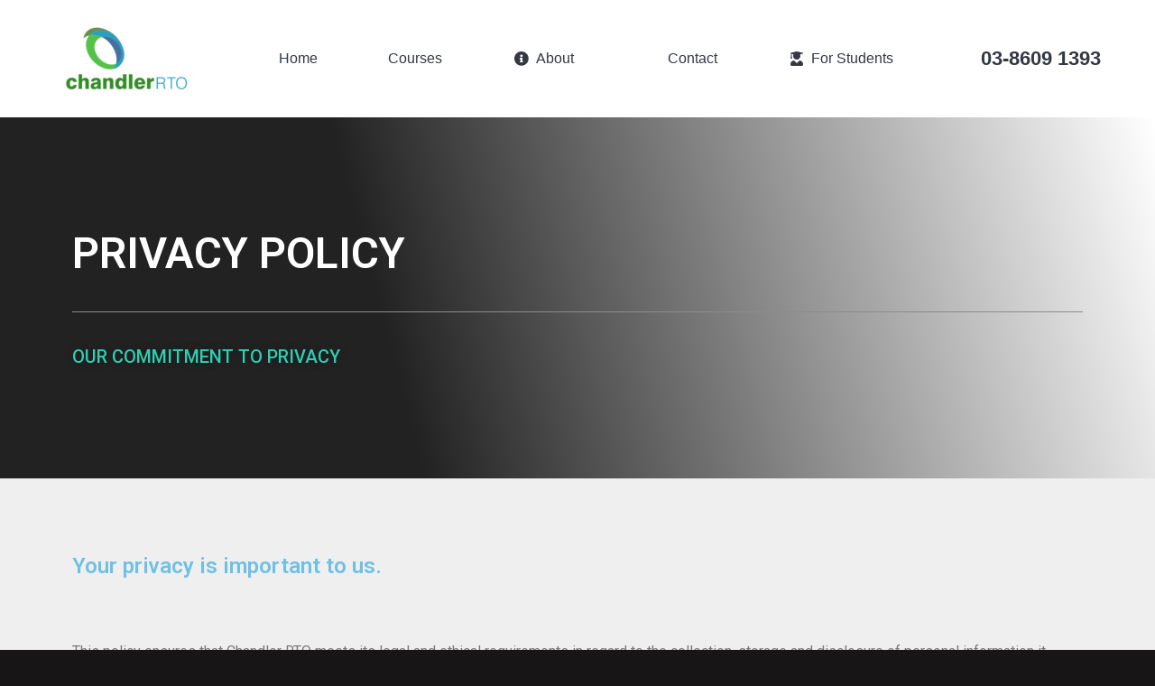

--- FILE ---
content_type: text/html; charset=UTF-8
request_url: https://chandler.edu.au/privacy-policy/
body_size: 18987
content:
<!DOCTYPE html>
<!--[if !(IE 6) | !(IE 7) | !(IE 8)  ]><!-->
<html lang="en-US" class="no-js">
<!--<![endif]-->
<head>
	<meta charset="UTF-8" />
				<meta name="viewport" content="width=device-width, initial-scale=1, maximum-scale=1, user-scalable=0"/>
				<link rel="profile" href="https://gmpg.org/xfn/11" />
	<title>Privacy Policy &#8211; Aged Care Training Melbourne</title>
<meta name='robots' content='max-image-preview:large' />
	<style>img:is([sizes="auto" i], [sizes^="auto," i]) { contain-intrinsic-size: 3000px 1500px }</style>
	<link rel='dns-prefetch' href='//stats.wp.com' />
<link rel='preconnect' href='//c0.wp.com' />
<link rel="alternate" type="application/rss+xml" title="Aged Care Training Melbourne &raquo; Feed" href="https://chandler.edu.au/feed/" />
<link rel="alternate" type="application/rss+xml" title="Aged Care Training Melbourne &raquo; Comments Feed" href="https://chandler.edu.au/comments/feed/" />
<link rel="alternate" type="application/rss+xml" title="Aged Care Training Melbourne &raquo; Privacy Policy Comments Feed" href="https://chandler.edu.au/privacy-policy/feed/" />
<script>
window._wpemojiSettings = {"baseUrl":"https:\/\/s.w.org\/images\/core\/emoji\/16.0.1\/72x72\/","ext":".png","svgUrl":"https:\/\/s.w.org\/images\/core\/emoji\/16.0.1\/svg\/","svgExt":".svg","source":{"concatemoji":"https:\/\/chandler.edu.au\/wp-includes\/js\/wp-emoji-release.min.js?ver=6.8.3"}};
/*! This file is auto-generated */
!function(s,n){var o,i,e;function c(e){try{var t={supportTests:e,timestamp:(new Date).valueOf()};sessionStorage.setItem(o,JSON.stringify(t))}catch(e){}}function p(e,t,n){e.clearRect(0,0,e.canvas.width,e.canvas.height),e.fillText(t,0,0);var t=new Uint32Array(e.getImageData(0,0,e.canvas.width,e.canvas.height).data),a=(e.clearRect(0,0,e.canvas.width,e.canvas.height),e.fillText(n,0,0),new Uint32Array(e.getImageData(0,0,e.canvas.width,e.canvas.height).data));return t.every(function(e,t){return e===a[t]})}function u(e,t){e.clearRect(0,0,e.canvas.width,e.canvas.height),e.fillText(t,0,0);for(var n=e.getImageData(16,16,1,1),a=0;a<n.data.length;a++)if(0!==n.data[a])return!1;return!0}function f(e,t,n,a){switch(t){case"flag":return n(e,"\ud83c\udff3\ufe0f\u200d\u26a7\ufe0f","\ud83c\udff3\ufe0f\u200b\u26a7\ufe0f")?!1:!n(e,"\ud83c\udde8\ud83c\uddf6","\ud83c\udde8\u200b\ud83c\uddf6")&&!n(e,"\ud83c\udff4\udb40\udc67\udb40\udc62\udb40\udc65\udb40\udc6e\udb40\udc67\udb40\udc7f","\ud83c\udff4\u200b\udb40\udc67\u200b\udb40\udc62\u200b\udb40\udc65\u200b\udb40\udc6e\u200b\udb40\udc67\u200b\udb40\udc7f");case"emoji":return!a(e,"\ud83e\udedf")}return!1}function g(e,t,n,a){var r="undefined"!=typeof WorkerGlobalScope&&self instanceof WorkerGlobalScope?new OffscreenCanvas(300,150):s.createElement("canvas"),o=r.getContext("2d",{willReadFrequently:!0}),i=(o.textBaseline="top",o.font="600 32px Arial",{});return e.forEach(function(e){i[e]=t(o,e,n,a)}),i}function t(e){var t=s.createElement("script");t.src=e,t.defer=!0,s.head.appendChild(t)}"undefined"!=typeof Promise&&(o="wpEmojiSettingsSupports",i=["flag","emoji"],n.supports={everything:!0,everythingExceptFlag:!0},e=new Promise(function(e){s.addEventListener("DOMContentLoaded",e,{once:!0})}),new Promise(function(t){var n=function(){try{var e=JSON.parse(sessionStorage.getItem(o));if("object"==typeof e&&"number"==typeof e.timestamp&&(new Date).valueOf()<e.timestamp+604800&&"object"==typeof e.supportTests)return e.supportTests}catch(e){}return null}();if(!n){if("undefined"!=typeof Worker&&"undefined"!=typeof OffscreenCanvas&&"undefined"!=typeof URL&&URL.createObjectURL&&"undefined"!=typeof Blob)try{var e="postMessage("+g.toString()+"("+[JSON.stringify(i),f.toString(),p.toString(),u.toString()].join(",")+"));",a=new Blob([e],{type:"text/javascript"}),r=new Worker(URL.createObjectURL(a),{name:"wpTestEmojiSupports"});return void(r.onmessage=function(e){c(n=e.data),r.terminate(),t(n)})}catch(e){}c(n=g(i,f,p,u))}t(n)}).then(function(e){for(var t in e)n.supports[t]=e[t],n.supports.everything=n.supports.everything&&n.supports[t],"flag"!==t&&(n.supports.everythingExceptFlag=n.supports.everythingExceptFlag&&n.supports[t]);n.supports.everythingExceptFlag=n.supports.everythingExceptFlag&&!n.supports.flag,n.DOMReady=!1,n.readyCallback=function(){n.DOMReady=!0}}).then(function(){return e}).then(function(){var e;n.supports.everything||(n.readyCallback(),(e=n.source||{}).concatemoji?t(e.concatemoji):e.wpemoji&&e.twemoji&&(t(e.twemoji),t(e.wpemoji)))}))}((window,document),window._wpemojiSettings);
</script>
<link rel='stylesheet' id='elementor-post-1146-css' href='https://chandler.edu.au/media/elementor/css/post-1146.css?ver=1763937720' media='all' />
<link rel='stylesheet' id='elementor-post-3-css' href='https://chandler.edu.au/media/elementor/css/post-3.css?ver=1763941129' media='all' />
<link rel='stylesheet' id='elementor-post-1242-css' href='https://chandler.edu.au/media/elementor/css/post-1242.css?ver=1763937893' media='all' />
<style id='wp-emoji-styles-inline-css'>

	img.wp-smiley, img.emoji {
		display: inline !important;
		border: none !important;
		box-shadow: none !important;
		height: 1em !important;
		width: 1em !important;
		margin: 0 0.07em !important;
		vertical-align: -0.1em !important;
		background: none !important;
		padding: 0 !important;
	}
</style>
<style id='classic-theme-styles-inline-css'>
/*! This file is auto-generated */
.wp-block-button__link{color:#fff;background-color:#32373c;border-radius:9999px;box-shadow:none;text-decoration:none;padding:calc(.667em + 2px) calc(1.333em + 2px);font-size:1.125em}.wp-block-file__button{background:#32373c;color:#fff;text-decoration:none}
</style>
<link rel='stylesheet' id='wp-components-css' href='https://c0.wp.com/c/6.8.3/wp-includes/css/dist/components/style.min.css' media='all' />
<link rel='stylesheet' id='wp-preferences-css' href='https://c0.wp.com/c/6.8.3/wp-includes/css/dist/preferences/style.min.css' media='all' />
<link rel='stylesheet' id='wp-block-editor-css' href='https://c0.wp.com/c/6.8.3/wp-includes/css/dist/block-editor/style.min.css' media='all' />
<link rel='stylesheet' id='popup-maker-block-library-style-css' href='https://chandler.edu.au/media/hummingbird-assets/e15063ba1e4e89b06a1c8a94b36d255d.css' media='all' />
<link rel='stylesheet' id='wphb-1-css' href='https://chandler.edu.au/media/hummingbird-assets/b5d17eab5d418b9dfd259f9681adeb99.css' media='all' />
<style id='jetpack-sharing-buttons-style-inline-css'>
.jetpack-sharing-buttons__services-list{display:flex;flex-direction:row;flex-wrap:wrap;gap:0;list-style-type:none;margin:5px;padding:0}.jetpack-sharing-buttons__services-list.has-small-icon-size{font-size:12px}.jetpack-sharing-buttons__services-list.has-normal-icon-size{font-size:16px}.jetpack-sharing-buttons__services-list.has-large-icon-size{font-size:24px}.jetpack-sharing-buttons__services-list.has-huge-icon-size{font-size:36px}@media print{.jetpack-sharing-buttons__services-list{display:none!important}}.editor-styles-wrapper .wp-block-jetpack-sharing-buttons{gap:0;padding-inline-start:0}ul.jetpack-sharing-buttons__services-list.has-background{padding:1.25em 2.375em}
</style>
<style id='global-styles-inline-css'>
:root{--wp--preset--aspect-ratio--square: 1;--wp--preset--aspect-ratio--4-3: 4/3;--wp--preset--aspect-ratio--3-4: 3/4;--wp--preset--aspect-ratio--3-2: 3/2;--wp--preset--aspect-ratio--2-3: 2/3;--wp--preset--aspect-ratio--16-9: 16/9;--wp--preset--aspect-ratio--9-16: 9/16;--wp--preset--color--black: #000000;--wp--preset--color--cyan-bluish-gray: #abb8c3;--wp--preset--color--white: #FFF;--wp--preset--color--pale-pink: #f78da7;--wp--preset--color--vivid-red: #cf2e2e;--wp--preset--color--luminous-vivid-orange: #ff6900;--wp--preset--color--luminous-vivid-amber: #fcb900;--wp--preset--color--light-green-cyan: #7bdcb5;--wp--preset--color--vivid-green-cyan: #00d084;--wp--preset--color--pale-cyan-blue: #8ed1fc;--wp--preset--color--vivid-cyan-blue: #0693e3;--wp--preset--color--vivid-purple: #9b51e0;--wp--preset--color--accent: #b5363a;--wp--preset--color--dark-gray: #111;--wp--preset--color--light-gray: #767676;--wp--preset--gradient--vivid-cyan-blue-to-vivid-purple: linear-gradient(135deg,rgba(6,147,227,1) 0%,rgb(155,81,224) 100%);--wp--preset--gradient--light-green-cyan-to-vivid-green-cyan: linear-gradient(135deg,rgb(122,220,180) 0%,rgb(0,208,130) 100%);--wp--preset--gradient--luminous-vivid-amber-to-luminous-vivid-orange: linear-gradient(135deg,rgba(252,185,0,1) 0%,rgba(255,105,0,1) 100%);--wp--preset--gradient--luminous-vivid-orange-to-vivid-red: linear-gradient(135deg,rgba(255,105,0,1) 0%,rgb(207,46,46) 100%);--wp--preset--gradient--very-light-gray-to-cyan-bluish-gray: linear-gradient(135deg,rgb(238,238,238) 0%,rgb(169,184,195) 100%);--wp--preset--gradient--cool-to-warm-spectrum: linear-gradient(135deg,rgb(74,234,220) 0%,rgb(151,120,209) 20%,rgb(207,42,186) 40%,rgb(238,44,130) 60%,rgb(251,105,98) 80%,rgb(254,248,76) 100%);--wp--preset--gradient--blush-light-purple: linear-gradient(135deg,rgb(255,206,236) 0%,rgb(152,150,240) 100%);--wp--preset--gradient--blush-bordeaux: linear-gradient(135deg,rgb(254,205,165) 0%,rgb(254,45,45) 50%,rgb(107,0,62) 100%);--wp--preset--gradient--luminous-dusk: linear-gradient(135deg,rgb(255,203,112) 0%,rgb(199,81,192) 50%,rgb(65,88,208) 100%);--wp--preset--gradient--pale-ocean: linear-gradient(135deg,rgb(255,245,203) 0%,rgb(182,227,212) 50%,rgb(51,167,181) 100%);--wp--preset--gradient--electric-grass: linear-gradient(135deg,rgb(202,248,128) 0%,rgb(113,206,126) 100%);--wp--preset--gradient--midnight: linear-gradient(135deg,rgb(2,3,129) 0%,rgb(40,116,252) 100%);--wp--preset--font-size--small: 13px;--wp--preset--font-size--medium: 20px;--wp--preset--font-size--large: 36px;--wp--preset--font-size--x-large: 42px;--wp--preset--spacing--20: 0.44rem;--wp--preset--spacing--30: 0.67rem;--wp--preset--spacing--40: 1rem;--wp--preset--spacing--50: 1.5rem;--wp--preset--spacing--60: 2.25rem;--wp--preset--spacing--70: 3.38rem;--wp--preset--spacing--80: 5.06rem;--wp--preset--shadow--natural: 6px 6px 9px rgba(0, 0, 0, 0.2);--wp--preset--shadow--deep: 12px 12px 50px rgba(0, 0, 0, 0.4);--wp--preset--shadow--sharp: 6px 6px 0px rgba(0, 0, 0, 0.2);--wp--preset--shadow--outlined: 6px 6px 0px -3px rgba(255, 255, 255, 1), 6px 6px rgba(0, 0, 0, 1);--wp--preset--shadow--crisp: 6px 6px 0px rgba(0, 0, 0, 1);}:where(.is-layout-flex){gap: 0.5em;}:where(.is-layout-grid){gap: 0.5em;}body .is-layout-flex{display: flex;}.is-layout-flex{flex-wrap: wrap;align-items: center;}.is-layout-flex > :is(*, div){margin: 0;}body .is-layout-grid{display: grid;}.is-layout-grid > :is(*, div){margin: 0;}:where(.wp-block-columns.is-layout-flex){gap: 2em;}:where(.wp-block-columns.is-layout-grid){gap: 2em;}:where(.wp-block-post-template.is-layout-flex){gap: 1.25em;}:where(.wp-block-post-template.is-layout-grid){gap: 1.25em;}.has-black-color{color: var(--wp--preset--color--black) !important;}.has-cyan-bluish-gray-color{color: var(--wp--preset--color--cyan-bluish-gray) !important;}.has-white-color{color: var(--wp--preset--color--white) !important;}.has-pale-pink-color{color: var(--wp--preset--color--pale-pink) !important;}.has-vivid-red-color{color: var(--wp--preset--color--vivid-red) !important;}.has-luminous-vivid-orange-color{color: var(--wp--preset--color--luminous-vivid-orange) !important;}.has-luminous-vivid-amber-color{color: var(--wp--preset--color--luminous-vivid-amber) !important;}.has-light-green-cyan-color{color: var(--wp--preset--color--light-green-cyan) !important;}.has-vivid-green-cyan-color{color: var(--wp--preset--color--vivid-green-cyan) !important;}.has-pale-cyan-blue-color{color: var(--wp--preset--color--pale-cyan-blue) !important;}.has-vivid-cyan-blue-color{color: var(--wp--preset--color--vivid-cyan-blue) !important;}.has-vivid-purple-color{color: var(--wp--preset--color--vivid-purple) !important;}.has-black-background-color{background-color: var(--wp--preset--color--black) !important;}.has-cyan-bluish-gray-background-color{background-color: var(--wp--preset--color--cyan-bluish-gray) !important;}.has-white-background-color{background-color: var(--wp--preset--color--white) !important;}.has-pale-pink-background-color{background-color: var(--wp--preset--color--pale-pink) !important;}.has-vivid-red-background-color{background-color: var(--wp--preset--color--vivid-red) !important;}.has-luminous-vivid-orange-background-color{background-color: var(--wp--preset--color--luminous-vivid-orange) !important;}.has-luminous-vivid-amber-background-color{background-color: var(--wp--preset--color--luminous-vivid-amber) !important;}.has-light-green-cyan-background-color{background-color: var(--wp--preset--color--light-green-cyan) !important;}.has-vivid-green-cyan-background-color{background-color: var(--wp--preset--color--vivid-green-cyan) !important;}.has-pale-cyan-blue-background-color{background-color: var(--wp--preset--color--pale-cyan-blue) !important;}.has-vivid-cyan-blue-background-color{background-color: var(--wp--preset--color--vivid-cyan-blue) !important;}.has-vivid-purple-background-color{background-color: var(--wp--preset--color--vivid-purple) !important;}.has-black-border-color{border-color: var(--wp--preset--color--black) !important;}.has-cyan-bluish-gray-border-color{border-color: var(--wp--preset--color--cyan-bluish-gray) !important;}.has-white-border-color{border-color: var(--wp--preset--color--white) !important;}.has-pale-pink-border-color{border-color: var(--wp--preset--color--pale-pink) !important;}.has-vivid-red-border-color{border-color: var(--wp--preset--color--vivid-red) !important;}.has-luminous-vivid-orange-border-color{border-color: var(--wp--preset--color--luminous-vivid-orange) !important;}.has-luminous-vivid-amber-border-color{border-color: var(--wp--preset--color--luminous-vivid-amber) !important;}.has-light-green-cyan-border-color{border-color: var(--wp--preset--color--light-green-cyan) !important;}.has-vivid-green-cyan-border-color{border-color: var(--wp--preset--color--vivid-green-cyan) !important;}.has-pale-cyan-blue-border-color{border-color: var(--wp--preset--color--pale-cyan-blue) !important;}.has-vivid-cyan-blue-border-color{border-color: var(--wp--preset--color--vivid-cyan-blue) !important;}.has-vivid-purple-border-color{border-color: var(--wp--preset--color--vivid-purple) !important;}.has-vivid-cyan-blue-to-vivid-purple-gradient-background{background: var(--wp--preset--gradient--vivid-cyan-blue-to-vivid-purple) !important;}.has-light-green-cyan-to-vivid-green-cyan-gradient-background{background: var(--wp--preset--gradient--light-green-cyan-to-vivid-green-cyan) !important;}.has-luminous-vivid-amber-to-luminous-vivid-orange-gradient-background{background: var(--wp--preset--gradient--luminous-vivid-amber-to-luminous-vivid-orange) !important;}.has-luminous-vivid-orange-to-vivid-red-gradient-background{background: var(--wp--preset--gradient--luminous-vivid-orange-to-vivid-red) !important;}.has-very-light-gray-to-cyan-bluish-gray-gradient-background{background: var(--wp--preset--gradient--very-light-gray-to-cyan-bluish-gray) !important;}.has-cool-to-warm-spectrum-gradient-background{background: var(--wp--preset--gradient--cool-to-warm-spectrum) !important;}.has-blush-light-purple-gradient-background{background: var(--wp--preset--gradient--blush-light-purple) !important;}.has-blush-bordeaux-gradient-background{background: var(--wp--preset--gradient--blush-bordeaux) !important;}.has-luminous-dusk-gradient-background{background: var(--wp--preset--gradient--luminous-dusk) !important;}.has-pale-ocean-gradient-background{background: var(--wp--preset--gradient--pale-ocean) !important;}.has-electric-grass-gradient-background{background: var(--wp--preset--gradient--electric-grass) !important;}.has-midnight-gradient-background{background: var(--wp--preset--gradient--midnight) !important;}.has-small-font-size{font-size: var(--wp--preset--font-size--small) !important;}.has-medium-font-size{font-size: var(--wp--preset--font-size--medium) !important;}.has-large-font-size{font-size: var(--wp--preset--font-size--large) !important;}.has-x-large-font-size{font-size: var(--wp--preset--font-size--x-large) !important;}
:where(.wp-block-post-template.is-layout-flex){gap: 1.25em;}:where(.wp-block-post-template.is-layout-grid){gap: 1.25em;}
:where(.wp-block-columns.is-layout-flex){gap: 2em;}:where(.wp-block-columns.is-layout-grid){gap: 2em;}
:root :where(.wp-block-pullquote){font-size: 1.5em;line-height: 1.6;}
</style>
<link rel='stylesheet' id='axip-template-style-css' href='https://chandler.edu.au/media/hummingbird-assets/3a786e8b0291d9b9c390a455aae40e1a.css' media='all' />
<style id='axip-template-style-inline-css'>
.ax-course-details.ax-no-style h2 {color: #6EC1E4;}

.ax-enquiry {background: #338C26 !important;
 border: #338C26 !important;
  margin-bottom: 1em;}

#contactGeneral_step .enroller-blurb-holder.ui-btn.ui-btn-icon-left.ui-icon-info li {margin-top: -15px;
color: #000000;}

#contactGeneral_step .enroller-blurb-holder.ui-btn.ui-btn-icon-left.ui-icon-info ul {margin-top: 15px;}

/*Fix info expandable from having scroll*/
.enroller-blurb-holder.ui-btn.ui-btn-icon-left.ui-icon-info.info_expandable::after {margin-top: -1.2em;}

/*Enquiry Form CSS */
#enroller.enquiry-widget {
overflow-x: visible;
width: 50em;
margin-left: auto;
Margin-right:auto;}

/*fixes enquiry button*/
#enroller.enquiry-widget .enroller-save-button {background-color: #338C26;
border:none;
color: #ffffff;
padding: 10px 10px;}

#enroller.enquiry-widget .enroller-save-button:hover {background-color: #338C26;
color: #ffffff;}

#enquiry_complete_step {margin-bottom: 12em;}

/*-------- beginning of FORM CSS -------- */

@media screen and (min-width: 993px)
{.phantom-shadow-decoration.phantom-sticky .sticky-on.masthead {
  z-index: 9999;}}

/* Removes course outline*/
#courseOutline {display: none;}

/* Fixes prior education select field */
#enroller .enroller-field-holder.PRIOREDUCATIONIDS .modifier-checkbox .chosen-single {height: 45px;}

#enroller .enroller-field-holder.PRIOREDUCATIONIDS .modifier-checkbox .chosen-single span {
 font-size: 13px !important;}

#enroller .enroller-field-holder.PRIOREDUCATIONIDS label {
height: 45px;
font-size: 13px !important;}

.enroller-field-holder.PRIOREDUCATIONIDS label {
border-bottom: 1.9px solid #e2e2e2;}

.enroller-modifier-holder {
display: block !important;}

/*fixes NLE */
.ax-cog-button {
box-sizing: content-box !important;
box-shadow: 0px 0px 2px rgb(51 67 82 / 33%), 0px 1px 2px rgb(51 67 82 / 18%), inset -2px -2px 5px rgb(51 67 82 / 2%) !important;}

/*gives padding to enrolment form steps so drop down field don’t overlap the bottom borders */
#enroller.enroller-layout-left .enroller-step {
padding-bottom: 270px;
margin-bottom: 70px;}

.enquiry-widget .enroller-step {
margin-bottom: 0px !important;
padding-bottom: 10px !important;}

/* makes validate pop up heading font white*/
#temporaryAlert li.ui-btn {
color: #ffffff;}

/* change font of enrolment form*/ 
div.enroller-widget *, div.enroller-widget-popup * {
font-family: inherit !important;
font-size: 15.1px !important;}



/*changes blurb font to black*/
.enroller-blurb-holder.ui-btn.ui-btn-icon-left.ui-icon-info {color: #000000;}

/*give space to data table on billing step*/
div.enroller-widget table.dataTable {margin-bottom: 10px;}

/* Terms CSS*/

#enroller .ax-flip.on {background-color: #338C25;}

#enrolmentHolder .enroller-field-holder.enroller-info-field.enroller-info-field-Terms.enroller-terms-holder  {margin-bottom: 10px;}

#enrolmentHolder  h3 {font-weight: 900 !important;
margin-bottom: -20px;
margin-top: 10px;}

#enrolmentHolder  h2 {text-transform: uppercase;
margin-bottom: -20px;}

.ax-course-details.ax-no-style .ax-enquiry {
  padding: .9em !important;}
 
  

#enrolmentHolder .enroller-field-holder.enroller-info-field.enroller-info-field-Terms.enroller-terms-holder li {margin-top: -15px;
margin-bottom: -5px;}

#enrolmentHolder .enroller-field-holder.enroller-info-field.enroller-info-field-Terms.enroller-terms-holder ul {margin-top: -5px;
margin-bottom: -5px;}

@media only screen and (min-width: 1300px) {#enrolmentHolder .enroller-field-holder.enroller-info-field.enroller-info-field-Terms.enroller-terms-holder {
min-height: 100px !important;
margin-left: -245px;
width: 1090px;}}

#enrolmentHolder .enroller-field-holder.enroller-info-field.enroller-info-field-Terms.enroller-terms-holder {overflow: auto;}

/*stop hyperlinks in billing step declaration going on the next line*/
#billing_step .ui-btn.enroller-info-text.enroller-text-field.ui-text-left a {display: contents;}

#enroller .ax-flip .text-wrap {
    line-height: 1.2;
  white-space: nowrap;}

/*-------- end of FORMS CSS -------- */

/*-------- Beginning of  COURSE DETAILS CSS -------- */

/*enquiry button spacing fix */
a.button.enquiry {
margin-top: 15px;
margin-bottom: 15px;
display: inline-block;}

 /* instance list button */
.ax-course-details.ax-no-style .ax-course-button a {padding: 7px 18px;
font-size: 16px;
background-color: #338C26;
transition: all .3s;
color: #ffffff;
border:#338C26;}

 /* instance table button hover */
.ax-course-details.ax-no-style .ax-course-button a:hover {background-color: #338C26 !important;}

 /* instance table */
.ax-course-instance-list table {
box-shadow: 0 1px 6px 0 rgb(64 89 111 / 30%), 0 1px 3px 1px rgb(64 89 111 / 15%); background-color: #ffffff;}

.ax-course-instance-list td {
text-align: center;}

@media only screen and (min-width: 700px) {.ax-course-instance-list.ax-table tr {  
height: 70px; }}

/*Mobile Instance List */
@media only screen and (max-width: 700px) {
.single-tribe_events .tribe-events-cal-links a {
margin-top: 0 !important;}
.instance_date:before{ font-weight: bold; content:"Date: ";}
.instance_time:before{font-weight: bold;  content: "Time: "}
.instance_location:before{font-weight: bold; content: "Location: "}
.instance_vacancy:before{ font-weight: bold; content: "Available Spaces: "}
.instance_cost:before{font-weight: bold; content:"Price: "}
.instance_start:before{font-weight: bold; content:"Start Date: "}
.instance_finish:before{font-weight: bold; content:"End Date: "}

   div.ax-course-instance-list.ax-table tr {
   background: #f7f7f7;
   margin: 5% 0;
   padding: 5%}
.ax-course-instance-list.ax-table a.button {display: block;}

div.enroller-widget table.dataTable{display: grid !important;}

div.ax-course-instance-list table, div.ax-course-instance-list td {border: none; padding:2px !important;}
.ax-course-instance-list.ax-table table tbody tr td { text-align: center !important;}
div.ax-course-instance-list td:first-child { font-weight: bold;}}

/*-------- end of  COURSE DETAILS CSS -------- */


</style>
<link rel='stylesheet' id='contact-form-7-css' href='https://chandler.edu.au/chandler-content/plugins/contact-form-7/includes/css/styles.css?ver=6.1.3' media='all' />
<link rel='stylesheet' id='the7-fontello-css' href='https://chandler.edu.au/chandler-content/themes/dt-the7/fonts/fontello/css/fontello.min.css?ver=12.10.0.1' media='all' />
<link rel='stylesheet' id='elementor-frontend-css' href='https://chandler.edu.au/chandler-content/plugins/elementor/assets/css/frontend.min.css?ver=3.33.2' media='all' />
<link rel='stylesheet' id='wphb-2-css' href='https://chandler.edu.au/media/hummingbird-assets/c79dafc12b304292635cabefb44e6f3e.css' media='all' />
<link rel='stylesheet' id='elementor-icons-css' href='https://chandler.edu.au/chandler-content/plugins/elementor/assets/lib/eicons/css/elementor-icons.min.css?ver=5.44.0' media='all' />
<link rel='stylesheet' id='widget-divider-css' href='https://chandler.edu.au/chandler-content/plugins/elementor/assets/css/widget-divider.min.css?ver=3.33.2' media='all' />
<link rel='stylesheet' id='dt-main-css' href='https://chandler.edu.au/chandler-content/themes/dt-the7/css/main.min.css?ver=12.10.0.1' media='all' />
<style id='dt-main-inline-css'>
body #load {
  display: block;
  height: 100%;
  overflow: hidden;
  position: fixed;
  width: 100%;
  z-index: 9901;
  opacity: 1;
  visibility: visible;
  transition: all .35s ease-out;
}
.load-wrap {
  width: 100%;
  height: 100%;
  background-position: center center;
  background-repeat: no-repeat;
  text-align: center;
  display: -ms-flexbox;
  display: -ms-flex;
  display: flex;
  -ms-align-items: center;
  -ms-flex-align: center;
  align-items: center;
  -ms-flex-flow: column wrap;
  flex-flow: column wrap;
  -ms-flex-pack: center;
  -ms-justify-content: center;
  justify-content: center;
}
.load-wrap > svg {
  position: absolute;
  top: 50%;
  left: 50%;
  transform: translate(-50%,-50%);
}
#load {
  background: var(--the7-elementor-beautiful-loading-bg,#ffffff);
  --the7-beautiful-spinner-color2: var(--the7-beautiful-spinner-color,#b5363a);
}

</style>
<link rel='stylesheet' id='wphb-3-css' href='https://chandler.edu.au/media/hummingbird-assets/7ab55d6092741b4b2dacd0c3a7a7886a.css' media='all' />
<link rel='stylesheet' id='dt-custom-css' href='https://chandler.edu.au/media/the7-css/custom.css?ver=de369d64a750' media='all' />
<link rel='stylesheet' id='dt-media-css' href='https://chandler.edu.au/media/the7-css/media.css?ver=de369d64a750' media='all' />
<link rel='stylesheet' id='the7-mega-menu-css' href='https://chandler.edu.au/media/the7-css/mega-menu.css?ver=de369d64a750' media='all' />
<link rel='stylesheet' id='the7-elements-albums-portfolio-css' href='https://chandler.edu.au/media/the7-css/the7-elements-albums-portfolio.css?ver=de369d64a750' media='all' />
<link rel='stylesheet' id='the7-elements-css' href='https://chandler.edu.au/media/the7-css/post-type-dynamic.css?ver=de369d64a750' media='all' />
<link rel='stylesheet' id='style-css' href='https://chandler.edu.au/chandler-content/themes/dt-the7/style.css?ver=12.10.0.1' media='all' />
<link rel='stylesheet' id='the7-elementor-global-css' href='https://chandler.edu.au/chandler-content/themes/dt-the7/css/compatibility/elementor/elementor-global.min.css?ver=12.10.0.1' media='all' />
<link rel='stylesheet' id='elementor-gf-roboto-css' href='https://fonts.googleapis.com/css?family=Roboto:100,100italic,200,200italic,300,300italic,400,400italic,500,500italic,600,600italic,700,700italic,800,800italic,900,900italic&#038;display=auto' media='all' />
<link rel='stylesheet' id='elementor-gf-robotoslab-css' href='https://fonts.googleapis.com/css?family=Roboto+Slab:100,100italic,200,200italic,300,300italic,400,400italic,500,500italic,600,600italic,700,700italic,800,800italic,900,900italic&#038;display=auto' media='all' />
<link rel='stylesheet' id='elementor-gf-oswald-css' href='https://fonts.googleapis.com/css?family=Oswald:100,100italic,200,200italic,300,300italic,400,400italic,500,500italic,600,600italic,700,700italic,800,800italic,900,900italic&#038;display=auto' media='all' />
<link rel='stylesheet' id='elementor-icons-shared-0-css' href='https://chandler.edu.au/chandler-content/plugins/elementor/assets/lib/font-awesome/css/fontawesome.min.css?ver=5.15.3' media='all' />
<link rel='stylesheet' id='elementor-icons-fa-solid-css' href='https://chandler.edu.au/chandler-content/plugins/elementor/assets/lib/font-awesome/css/solid.min.css?ver=5.15.3' media='all' />
<link rel='stylesheet' id='elementor-icons-fa-brands-css' href='https://chandler.edu.au/chandler-content/plugins/elementor/assets/lib/font-awesome/css/brands.min.css?ver=5.15.3' media='all' />
<script src="https://c0.wp.com/c/6.8.3/wp-includes/js/jquery/jquery.min.js" id="jquery-core-js"></script>
<script src="https://c0.wp.com/c/6.8.3/wp-includes/js/jquery/jquery-migrate.min.js" id="jquery-migrate-js"></script>
<script id="dt-above-fold-js-extra">
var dtLocal = {"themeUrl":"https:\/\/chandler.edu.au\/chandler-content\/themes\/dt-the7","passText":"To view this protected post, enter the password below:","moreButtonText":{"loading":"Loading...","loadMore":"Load more"},"postID":"3","ajaxurl":"https:\/\/chandler.edu.au\/wp-admin\/admin-ajax.php","REST":{"baseUrl":"https:\/\/chandler.edu.au\/wp-json\/the7\/v1","endpoints":{"sendMail":"\/send-mail"}},"contactMessages":{"required":"One or more fields have an error. Please check and try again.","terms":"Please accept the privacy policy.","fillTheCaptchaError":"Please, fill the captcha."},"captchaSiteKey":"","ajaxNonce":"254aa31b99","pageData":{"type":"page","template":"page","layout":null},"themeSettings":{"smoothScroll":"off","lazyLoading":false,"desktopHeader":{"height":130},"ToggleCaptionEnabled":"disabled","ToggleCaption":"Navigation","floatingHeader":{"showAfter":140,"showMenu":true,"height":76,"logo":{"showLogo":true,"html":"<img class=\" preload-me\" src=\"https:\/\/chandler.edu.au\/media\/chandler-logo.png\" srcset=\"https:\/\/chandler.edu.au\/media\/chandler-logo.png 164w, https:\/\/chandler.edu.au\/media\/chandler-logo.png 164w\" width=\"164\" height=\"88\"   sizes=\"164px\" alt=\"Aged Care Training Melbourne\" \/>","url":"https:\/\/chandler.edu.au\/"}},"topLine":{"floatingTopLine":{"logo":{"showLogo":false,"html":""}}},"mobileHeader":{"firstSwitchPoint":992,"secondSwitchPoint":500,"firstSwitchPointHeight":76,"secondSwitchPointHeight":56,"mobileToggleCaptionEnabled":"disabled","mobileToggleCaption":"Menu"},"stickyMobileHeaderFirstSwitch":{"logo":{"html":"<img class=\" preload-me\" src=\"https:\/\/chandler.edu.au\/media\/chandler-logo.png\" srcset=\"https:\/\/chandler.edu.au\/media\/chandler-logo.png 164w, https:\/\/chandler.edu.au\/media\/chandler-logo.png 164w\" width=\"164\" height=\"88\"   sizes=\"164px\" alt=\"Aged Care Training Melbourne\" \/>"}},"stickyMobileHeaderSecondSwitch":{"logo":{"html":"<img class=\" preload-me\" src=\"https:\/\/chandler.edu.au\/media\/chandler-logo.png\" srcset=\"https:\/\/chandler.edu.au\/media\/chandler-logo.png 164w, https:\/\/chandler.edu.au\/media\/chandler-logo.png 164w\" width=\"164\" height=\"88\"   sizes=\"164px\" alt=\"Aged Care Training Melbourne\" \/>"}},"sidebar":{"switchPoint":992},"boxedWidth":"1340px"},"elementor":{"settings":{"container_width":1300}}};
var dtShare = {"shareButtonText":{"facebook":"Share on Facebook","twitter":"Share on X","pinterest":"Pin it","linkedin":"Share on Linkedin","whatsapp":"Share on Whatsapp"},"overlayOpacity":"85"};
</script>
<script src="https://chandler.edu.au/chandler-content/themes/dt-the7/js/above-the-fold.min.js?ver=12.10.0.1" id="dt-above-fold-js"></script>
<link rel="https://api.w.org/" href="https://chandler.edu.au/wp-json/" /><link rel="alternate" title="JSON" type="application/json" href="https://chandler.edu.au/wp-json/wp/v2/pages/3" /><link rel="EditURI" type="application/rsd+xml" title="RSD" href="https://chandler.edu.au/xmlrpc.php?rsd" />
<meta name="generator" content="WordPress 6.8.3" />
<link rel="canonical" href="https://chandler.edu.au/privacy-policy/" />
<link rel='shortlink' href='https://chandler.edu.au/?p=3' />
<link rel="alternate" title="oEmbed (JSON)" type="application/json+oembed" href="https://chandler.edu.au/wp-json/oembed/1.0/embed?url=https%3A%2F%2Fchandler.edu.au%2Fprivacy-policy%2F" />
<link rel="alternate" title="oEmbed (XML)" type="text/xml+oembed" href="https://chandler.edu.au/wp-json/oembed/1.0/embed?url=https%3A%2F%2Fchandler.edu.au%2Fprivacy-policy%2F&#038;format=xml" />
	<style>img#wpstats{display:none}</style>
		<link rel="pingback" href="https://chandler.edu.au/xmlrpc.php">
<meta property="og:site_name" content="Aged Care Training Melbourne" />
<meta property="og:title" content="Privacy Policy" />
<meta property="og:image" content="https://chandler.edu.au/media/A_Image3.jpg" />
<meta property="og:url" content="https://chandler.edu.au/privacy-policy/" />
<meta property="og:type" content="article" />
<meta name="generator" content="Elementor 3.33.2; settings: css_print_method-external, google_font-enabled, font_display-auto">
			<style>
				.e-con.e-parent:nth-of-type(n+4):not(.e-lazyloaded):not(.e-no-lazyload),
				.e-con.e-parent:nth-of-type(n+4):not(.e-lazyloaded):not(.e-no-lazyload) * {
					background-image: none !important;
				}
				@media screen and (max-height: 1024px) {
					.e-con.e-parent:nth-of-type(n+3):not(.e-lazyloaded):not(.e-no-lazyload),
					.e-con.e-parent:nth-of-type(n+3):not(.e-lazyloaded):not(.e-no-lazyload) * {
						background-image: none !important;
					}
				}
				@media screen and (max-height: 640px) {
					.e-con.e-parent:nth-of-type(n+2):not(.e-lazyloaded):not(.e-no-lazyload),
					.e-con.e-parent:nth-of-type(n+2):not(.e-lazyloaded):not(.e-no-lazyload) * {
						background-image: none !important;
					}
				}
			</style>
			<script type="text/javascript" id="the7-loader-script">
document.addEventListener("DOMContentLoaded", function(event) {
	var load = document.getElementById("load");
	if(!load.classList.contains('loader-removed')){
		var removeLoading = setTimeout(function() {
			load.className += " loader-removed";
		}, 300);
	}
});
</script>
		<link rel="icon" href="https://chandler.edu.au/media/chandler_favicon.ico" type="image/x-icon" sizes="16x16"/><link rel="icon" href="https://chandler.edu.au/media/favicon-32x32-1.png" type="image/png" sizes="32x32"/><style id='the7-custom-inline-css' type='text/css'>
.one-half,
.one-third,
.two-third,
.one-fourth {
    position: relative;
    margin-right: 4%;
    float: left;
    margin-bottom: 10px;
}
.two-third {
  margin-right: 2.5%;
}
.one-half { width: 48%; }
.one-third { width: 30.66%; }
.two-third { width: 66%; }
.one-fourth {width: 22%;}
.last {
    margin-right: 0 !important;
    clear: right;
}
@media only screen and (max-width: 1024px) {
.one-fourth {
        width: 100%;
        margin-right: 0;
    }
}
@media only screen and (max-width: 767px) {
    .one-half, .one-third, .two-third {
        width: 100%;
        margin-right: 0;
    }
}
.wpcf-wrap {
    min-height: 90px;
}
div.wpcf7-response-output {
    width: 100%;
    clear: both;
    margin: 0;
}
.wpcf-accept {
  clear: both;
}
.wpcf7-acceptance > .wpcf7-list-item {
  margin: 0;
}
.wpcf-accept > .wpcf7-form-control-wrap {
    display: inline-block !important;
}
</style>
</head>
<body id="the7-body" class="privacy-policy wp-singular page-template page-template-elementor_header_footer page page-id-3 wp-custom-logo wp-embed-responsive wp-theme-dt-the7 the7-core-ver-2.7.12 title-off dt-responsive-on right-mobile-menu-close-icon ouside-menu-close-icon mobile-hamburger-close-bg-enable mobile-hamburger-close-bg-hover-enable  fade-medium-mobile-menu-close-icon fade-medium-menu-close-icon srcset-enabled btn-flat custom-btn-color custom-btn-hover-color phantom-sticky phantom-shadow-decoration phantom-main-logo-on sticky-mobile-header top-header first-switch-logo-left first-switch-menu-right second-switch-logo-left second-switch-menu-right right-mobile-menu layzr-loading-on popup-message-style the7-ver-12.10.0.1 the7-elementor-typography elementor-default elementor-template-full-width elementor-clear-template elementor-kit-1146 elementor-page elementor-page-3">
<!-- The7 12.10.0.1 -->
<div id="load" class="spinner-loader">
	<div class="load-wrap"><style type="text/css">
    [class*="the7-spinner-animate-"]{
        animation: spinner-animation 1s cubic-bezier(1,1,1,1) infinite;
        x:46.5px;
        y:40px;
        width:7px;
        height:20px;
        fill:var(--the7-beautiful-spinner-color2);
        opacity: 0.2;
    }
    .the7-spinner-animate-2{
        animation-delay: 0.083s;
    }
    .the7-spinner-animate-3{
        animation-delay: 0.166s;
    }
    .the7-spinner-animate-4{
         animation-delay: 0.25s;
    }
    .the7-spinner-animate-5{
         animation-delay: 0.33s;
    }
    .the7-spinner-animate-6{
         animation-delay: 0.416s;
    }
    .the7-spinner-animate-7{
         animation-delay: 0.5s;
    }
    .the7-spinner-animate-8{
         animation-delay: 0.58s;
    }
    .the7-spinner-animate-9{
         animation-delay: 0.666s;
    }
    .the7-spinner-animate-10{
         animation-delay: 0.75s;
    }
    .the7-spinner-animate-11{
        animation-delay: 0.83s;
    }
    .the7-spinner-animate-12{
        animation-delay: 0.916s;
    }
    @keyframes spinner-animation{
        from {
            opacity: 1;
        }
        to{
            opacity: 0;
        }
    }
</style>
<svg width="75px" height="75px" xmlns="http://www.w3.org/2000/svg" viewBox="0 0 100 100" preserveAspectRatio="xMidYMid">
	<rect class="the7-spinner-animate-1" rx="5" ry="5" transform="rotate(0 50 50) translate(0 -30)"></rect>
	<rect class="the7-spinner-animate-2" rx="5" ry="5" transform="rotate(30 50 50) translate(0 -30)"></rect>
	<rect class="the7-spinner-animate-3" rx="5" ry="5" transform="rotate(60 50 50) translate(0 -30)"></rect>
	<rect class="the7-spinner-animate-4" rx="5" ry="5" transform="rotate(90 50 50) translate(0 -30)"></rect>
	<rect class="the7-spinner-animate-5" rx="5" ry="5" transform="rotate(120 50 50) translate(0 -30)"></rect>
	<rect class="the7-spinner-animate-6" rx="5" ry="5" transform="rotate(150 50 50) translate(0 -30)"></rect>
	<rect class="the7-spinner-animate-7" rx="5" ry="5" transform="rotate(180 50 50) translate(0 -30)"></rect>
	<rect class="the7-spinner-animate-8" rx="5" ry="5" transform="rotate(210 50 50) translate(0 -30)"></rect>
	<rect class="the7-spinner-animate-9" rx="5" ry="5" transform="rotate(240 50 50) translate(0 -30)"></rect>
	<rect class="the7-spinner-animate-10" rx="5" ry="5" transform="rotate(270 50 50) translate(0 -30)"></rect>
	<rect class="the7-spinner-animate-11" rx="5" ry="5" transform="rotate(300 50 50) translate(0 -30)"></rect>
	<rect class="the7-spinner-animate-12" rx="5" ry="5" transform="rotate(330 50 50) translate(0 -30)"></rect>
</svg></div>
</div>
<div id="page" >
	<a class="skip-link screen-reader-text" href="#content">Skip to content</a>

<div class="masthead inline-header justify widgets surround shadow-mobile-header-decoration medium-mobile-menu-icon mobile-menu-icon-bg-on mobile-menu-icon-hover-bg-on dt-parent-menu-clickable show-sub-menu-on-hover" >

	<div class="top-bar top-bar-empty top-bar-line-hide">
	<div class="top-bar-bg" ></div>
	<div class="mini-widgets left-widgets"></div><div class="mini-widgets right-widgets"></div></div>

	<header class="header-bar" role="banner">

		<div class="branding">
	<div id="site-title" class="assistive-text">Aged Care Training Melbourne</div>
	<div id="site-description" class="assistive-text">Aged Care Training Courses</div>
	<a class="same-logo" href="https://chandler.edu.au/"><img class=" preload-me" src="https://chandler.edu.au/media/chandler-logo.png" srcset="https://chandler.edu.au/media/chandler-logo.png 164w, https://chandler.edu.au/media/chandler-logo.png 164w" width="164" height="88"   sizes="164px" alt="Aged Care Training Melbourne" /></a></div>

		<ul id="primary-menu" class="main-nav underline-decoration from-centre-line outside-item-remove-margin"><li class="menu-item menu-item-type-custom menu-item-object-custom menu-item-2085 first depth-0"><a href='https://chandler.edu.au/sample-page-2/' class=' mega-menu-img mega-menu-img-left' data-level='1'><i class="fa-fw icomoon-the7-font-the7-home-02" style="margin: 0px 6px 0px 0px;" ></i><span class="menu-item-text"><span class="menu-text">Home</span></span></a></li> <li class="menu-item menu-item-type-custom menu-item-object-custom menu-item-has-children menu-item-18482 has-children depth-0"><a href='#' data-level='1' aria-haspopup='true' aria-expanded='false'><span class="menu-item-text"><span class="menu-text">Courses</span></span></a><ul class="sub-nav hover-style-bg level-arrows-on" role="group"><li class="menu-item menu-item-type-custom menu-item-object-custom menu-item-5608 first depth-1"><a href='https://chandler.edu.au/course/chc33021-certificate-iii-in-individual-support/' data-level='2'><span class="menu-item-text"><span class="menu-text">CHC33021<br> Certificate III in Individual Support</span></span></a></li> <li class="menu-item menu-item-type-custom menu-item-object-custom menu-item-5584 depth-1"><a href='https://chandler.edu.au/course/chc43015-certificate-iv-in-ageing-support/' data-level='2'><span class="menu-item-text"><span class="menu-text">CHC43015 <br>Certificate IV in Ageing Support</span></span></a></li> <li class="menu-item menu-item-type-custom menu-item-object-custom menu-item-5585 depth-1"><a href='https://chandler.edu.au/course/chc43115-certificate-iv-in-disability/' data-level='2'><span class="menu-item-text"><span class="menu-text">CHC43121<br> Certificate IV in Disability Support</span></span></a></li> <li class="menu-item menu-item-type-post_type menu-item-object-dt_portfolio menu-item-2405 depth-1"><a href='https://chandler.edu.au/course/hltaid009-provide-cardiopulmonary-resuscitation/' data-level='2'><span class="menu-item-text"><span class="menu-text">HLTAID009 <br> Provide Cardiopulmonary Resuscitation</span></span></a></li> <li class="menu-item menu-item-type-post_type menu-item-object-dt_portfolio menu-item-2406 depth-1"><a href='https://chandler.edu.au/course/hltaid003-provide-first-aid/' data-level='2'><span class="menu-item-text"><span class="menu-text">HLTAID011 <br> Provide First Aid</span></span></a></li> </ul></li> <li class="menu-item menu-item-type-post_type menu-item-object-page menu-item-2065 depth-0"><a href='https://chandler.edu.au/about/' class=' mega-menu-img mega-menu-img-left' data-level='1'><i class="fa-fw fas fa-info-circle" style="margin: 0px 6px 0px 0px;" ></i><span class="menu-item-text"><span class="menu-text">About</span></span></a></li> <li class="menu-item menu-item-type-post_type menu-item-object-page menu-item-2072 depth-0"><a href='https://chandler.edu.au/contact/' class=' mega-menu-img mega-menu-img-left' data-level='1'><i class="fa-fw icomoon-the7-font-the7-mail-01" style="margin: 0px 6px 0px 0px;" ></i><span class="menu-item-text"><span class="menu-text">Contact</span></span></a></li> <li class="menu-item menu-item-type-custom menu-item-object-custom menu-item-has-children menu-item-2271 last has-children depth-0 dt-mega-menu mega-auto-width mega-column-1"><a href='#' class=' mega-menu-img mega-menu-img-left' data-level='1' aria-haspopup='true' aria-expanded='false'><i class="fa-fw fas fa-user-graduate" style="margin: 0px 6px 0px 0px;" ></i><span class="menu-item-text"><span class="menu-text">For Students</span></span></a><div class="dt-mega-menu-wrap"><ul class="sub-nav hover-style-bg level-arrows-on" role="group"><li class="menu-item menu-item-type-custom menu-item-object-custom menu-item-2273 first depth-1 no-link dt-mega-parent wf-1"><a href='https://chandler.edu.au/we-have-moved/' data-level='2'><span class="menu-item-text"><span class="menu-text">Announcements</span></span></a></li> <li class="menu-item menu-item-type-custom menu-item-object-custom menu-item-6301 depth-1 no-link dt-mega-parent wf-1"><a href='https://chandler.edu.au/media/ASQA-Audit-Report-2023.pdf' data-level='2'><span class="menu-item-text"><span class="menu-text">ASQA Audit Report</span></span></a></li> <li class="menu-item menu-item-type-post_type menu-item-object-page menu-item-2510 depth-1 no-link dt-mega-parent wf-1"><a href='https://chandler.edu.au/resource/' data-level='2'><span class="menu-item-text"><span class="menu-text">Resources &#038; Publications</span></span></a></li> <li class="menu-item menu-item-type-custom menu-item-object-custom menu-item-has-children menu-item-2942 has-children depth-1 no-link dt-mega-parent wf-1"><a href='#' data-level='2' aria-haspopup='true' aria-expanded='false'><span class="menu-item-text"><span class="menu-text">Useful Links</span></span></a><ul class="sub-nav hover-style-bg level-arrows-on" role="group"><li class="menu-item menu-item-type-custom menu-item-object-custom menu-item-2939 first depth-2"><a href='https://portal.usi.gov.au/student/TermsAndConditions?ReturnUrl=%252fstudent%252fUsi%252fForgotten%252fSuccess' data-level='3'><span class="menu-item-text"><span class="menu-text">Create USI</span></span></a></li> <li class="menu-item menu-item-type-custom menu-item-object-custom menu-item-2940 depth-2"><a href='https://check.cleartowork.com.au/?gclid=EAIaIQobChMI3oHjzpPF7wIVCWoqCh1Q1whIEAAYAiAAEgIFCPD_BwE' data-level='3'><span class="menu-item-text"><span class="menu-text">Police Check</span></span></a></li> <li class="menu-item menu-item-type-custom menu-item-object-custom menu-item-2941 depth-2"><a href='https://www.safetyandquality.gov.au/our-work/infection-prevention-and-control/infection-prevention-and-control-elearning-modules' data-level='3'><span class="menu-item-text"><span class="menu-text">Safety and Quality</span></span></a></li> </ul></li> </ul></div></li> </ul>
		<div class="mini-widgets"><span class="mini-contacts phone show-on-desktop near-logo-first-switch in-menu-second-switch"><i class="fa-fw icomoon-the7-font-the7-phone-04"></i>03-8609 1393</span></div>
	</header>

</div>
<div role="navigation" aria-label="Main Menu" class="dt-mobile-header mobile-menu-show-divider">
	<div class="dt-close-mobile-menu-icon" aria-label="Close" role="button" tabindex="0"><div class="close-line-wrap"><span class="close-line"></span><span class="close-line"></span><span class="close-line"></span></div></div>	<ul id="mobile-menu" class="mobile-main-nav">
		<li class="menu-item menu-item-type-custom menu-item-object-custom menu-item-2085 first depth-0"><a href='https://chandler.edu.au/sample-page-2/' class=' mega-menu-img mega-menu-img-left' data-level='1'><i class="fa-fw icomoon-the7-font-the7-home-02" style="margin: 0px 6px 0px 0px;" ></i><span class="menu-item-text"><span class="menu-text">Home</span></span></a></li> <li class="menu-item menu-item-type-custom menu-item-object-custom menu-item-has-children menu-item-18482 has-children depth-0"><a href='#' data-level='1' aria-haspopup='true' aria-expanded='false'><span class="menu-item-text"><span class="menu-text">Courses</span></span></a><ul class="sub-nav hover-style-bg level-arrows-on" role="group"><li class="menu-item menu-item-type-custom menu-item-object-custom menu-item-5608 first depth-1"><a href='https://chandler.edu.au/course/chc33021-certificate-iii-in-individual-support/' data-level='2'><span class="menu-item-text"><span class="menu-text">CHC33021<br> Certificate III in Individual Support</span></span></a></li> <li class="menu-item menu-item-type-custom menu-item-object-custom menu-item-5584 depth-1"><a href='https://chandler.edu.au/course/chc43015-certificate-iv-in-ageing-support/' data-level='2'><span class="menu-item-text"><span class="menu-text">CHC43015 <br>Certificate IV in Ageing Support</span></span></a></li> <li class="menu-item menu-item-type-custom menu-item-object-custom menu-item-5585 depth-1"><a href='https://chandler.edu.au/course/chc43115-certificate-iv-in-disability/' data-level='2'><span class="menu-item-text"><span class="menu-text">CHC43121<br> Certificate IV in Disability Support</span></span></a></li> <li class="menu-item menu-item-type-post_type menu-item-object-dt_portfolio menu-item-2405 depth-1"><a href='https://chandler.edu.au/course/hltaid009-provide-cardiopulmonary-resuscitation/' data-level='2'><span class="menu-item-text"><span class="menu-text">HLTAID009 <br> Provide Cardiopulmonary Resuscitation</span></span></a></li> <li class="menu-item menu-item-type-post_type menu-item-object-dt_portfolio menu-item-2406 depth-1"><a href='https://chandler.edu.au/course/hltaid003-provide-first-aid/' data-level='2'><span class="menu-item-text"><span class="menu-text">HLTAID011 <br> Provide First Aid</span></span></a></li> </ul></li> <li class="menu-item menu-item-type-post_type menu-item-object-page menu-item-2065 depth-0"><a href='https://chandler.edu.au/about/' class=' mega-menu-img mega-menu-img-left' data-level='1'><i class="fa-fw fas fa-info-circle" style="margin: 0px 6px 0px 0px;" ></i><span class="menu-item-text"><span class="menu-text">About</span></span></a></li> <li class="menu-item menu-item-type-post_type menu-item-object-page menu-item-2072 depth-0"><a href='https://chandler.edu.au/contact/' class=' mega-menu-img mega-menu-img-left' data-level='1'><i class="fa-fw icomoon-the7-font-the7-mail-01" style="margin: 0px 6px 0px 0px;" ></i><span class="menu-item-text"><span class="menu-text">Contact</span></span></a></li> <li class="menu-item menu-item-type-custom menu-item-object-custom menu-item-has-children menu-item-2271 last has-children depth-0 dt-mega-menu mega-auto-width mega-column-1"><a href='#' class=' mega-menu-img mega-menu-img-left' data-level='1' aria-haspopup='true' aria-expanded='false'><i class="fa-fw fas fa-user-graduate" style="margin: 0px 6px 0px 0px;" ></i><span class="menu-item-text"><span class="menu-text">For Students</span></span></a><div class="dt-mega-menu-wrap"><ul class="sub-nav hover-style-bg level-arrows-on" role="group"><li class="menu-item menu-item-type-custom menu-item-object-custom menu-item-2273 first depth-1 no-link dt-mega-parent wf-1"><a href='https://chandler.edu.au/we-have-moved/' data-level='2'><span class="menu-item-text"><span class="menu-text">Announcements</span></span></a></li> <li class="menu-item menu-item-type-custom menu-item-object-custom menu-item-6301 depth-1 no-link dt-mega-parent wf-1"><a href='https://chandler.edu.au/media/ASQA-Audit-Report-2023.pdf' data-level='2'><span class="menu-item-text"><span class="menu-text">ASQA Audit Report</span></span></a></li> <li class="menu-item menu-item-type-post_type menu-item-object-page menu-item-2510 depth-1 no-link dt-mega-parent wf-1"><a href='https://chandler.edu.au/resource/' data-level='2'><span class="menu-item-text"><span class="menu-text">Resources &#038; Publications</span></span></a></li> <li class="menu-item menu-item-type-custom menu-item-object-custom menu-item-has-children menu-item-2942 has-children depth-1 no-link dt-mega-parent wf-1"><a href='#' data-level='2' aria-haspopup='true' aria-expanded='false'><span class="menu-item-text"><span class="menu-text">Useful Links</span></span></a><ul class="sub-nav hover-style-bg level-arrows-on" role="group"><li class="menu-item menu-item-type-custom menu-item-object-custom menu-item-2939 first depth-2"><a href='https://portal.usi.gov.au/student/TermsAndConditions?ReturnUrl=%252fstudent%252fUsi%252fForgotten%252fSuccess' data-level='3'><span class="menu-item-text"><span class="menu-text">Create USI</span></span></a></li> <li class="menu-item menu-item-type-custom menu-item-object-custom menu-item-2940 depth-2"><a href='https://check.cleartowork.com.au/?gclid=EAIaIQobChMI3oHjzpPF7wIVCWoqCh1Q1whIEAAYAiAAEgIFCPD_BwE' data-level='3'><span class="menu-item-text"><span class="menu-text">Police Check</span></span></a></li> <li class="menu-item menu-item-type-custom menu-item-object-custom menu-item-2941 depth-2"><a href='https://www.safetyandquality.gov.au/our-work/infection-prevention-and-control/infection-prevention-and-control-elearning-modules' data-level='3'><span class="menu-item-text"><span class="menu-text">Safety and Quality</span></span></a></li> </ul></li> </ul></div></li> 	</ul>
	<div class='mobile-mini-widgets-in-menu'></div>
</div>



<div id="main" class="sidebar-none sidebar-divider-off">

	
	<div class="main-gradient"></div>
	<div class="wf-wrap">
	<div class="wf-container-main">

	


	<div id="content" class="content" role="main">

				<div data-elementor-type="wp-page" data-elementor-id="3" class="elementor elementor-3" data-elementor-post-type="page">
						<section class="elementor-section elementor-top-section elementor-element elementor-element-c0b53d0 elementor-section-height-min-height elementor-section-boxed elementor-section-height-default elementor-section-items-middle" data-id="c0b53d0" data-element_type="section" data-settings="{&quot;background_background&quot;:&quot;gradient&quot;}">
						<div class="elementor-container elementor-column-gap-default">
					<div class="elementor-column elementor-col-100 elementor-top-column elementor-element elementor-element-c894789" data-id="c894789" data-element_type="column">
			<div class="elementor-widget-wrap elementor-element-populated">
						<div class="elementor-element elementor-element-9633d13 elementor-widget elementor-widget-heading" data-id="9633d13" data-element_type="widget" data-widget_type="heading.default">
				<div class="elementor-widget-container">
					<h1 class="elementor-heading-title elementor-size-default">PRIVACY POLICY</h1>				</div>
				</div>
				<div class="elementor-element elementor-element-3665f16 elementor-widget-divider--view-line elementor-widget elementor-widget-divider" data-id="3665f16" data-element_type="widget" data-widget_type="divider.default">
				<div class="elementor-widget-container">
							<div class="elementor-divider">
			<span class="elementor-divider-separator">
						</span>
		</div>
						</div>
				</div>
				<div class="elementor-element elementor-element-af13de5 elementor-widget elementor-widget-heading" data-id="af13de5" data-element_type="widget" data-widget_type="heading.default">
				<div class="elementor-widget-container">
					<h4 class="elementor-heading-title elementor-size-default">OUR COMMITMENT TO PRIVACY</h4>				</div>
				</div>
					</div>
		</div>
					</div>
		</section>
				<section class="elementor-section elementor-top-section elementor-element elementor-element-c18593e elementor-section-boxed elementor-section-height-default elementor-section-height-default" data-id="c18593e" data-element_type="section">
						<div class="elementor-container elementor-column-gap-default">
					<div class="elementor-column elementor-col-100 elementor-top-column elementor-element elementor-element-5093b51" data-id="5093b51" data-element_type="column">
			<div class="elementor-widget-wrap elementor-element-populated">
						<div class="elementor-element elementor-element-49d5c6b elementor-widget elementor-widget-spacer" data-id="49d5c6b" data-element_type="widget" data-widget_type="spacer.default">
				<div class="elementor-widget-container">
							<div class="elementor-spacer">
			<div class="elementor-spacer-inner"></div>
		</div>
						</div>
				</div>
				<div class="elementor-element elementor-element-425c07a elementor-widget elementor-widget-heading" data-id="425c07a" data-element_type="widget" data-widget_type="heading.default">
				<div class="elementor-widget-container">
					<h3 class="elementor-heading-title elementor-size-default">Your privacy is important to us.</h3>				</div>
				</div>
				<div class="elementor-element elementor-element-9da8992 elementor-widget elementor-widget-spacer" data-id="9da8992" data-element_type="widget" data-widget_type="spacer.default">
				<div class="elementor-widget-container">
							<div class="elementor-spacer">
			<div class="elementor-spacer-inner"></div>
		</div>
						</div>
				</div>
				<div class="elementor-element elementor-element-b873a6d elementor-widget elementor-widget-text-editor" data-id="b873a6d" data-element_type="widget" data-widget_type="text-editor.default">
				<div class="elementor-widget-container">
									<p>This policy ensures that Chandler RTO meets its legal and ethical requirements in regard to the collection, storage and disclosure of personal information it holds in regard to its student population, staff, other clients and interactions with external organisations.<br /><br /><strong>1. Principles</strong><br /><br />1.1 In collecting, using and disclosing personal information Chandler RTO will comply with the requirements set out in the Privacy Act 1988 (Commonwealth), Information Privacy Act 2000 and the Electronic Transactions (Victoria) Act 2000.<br /><br />1.2 Chandler RTO is committed to ensuring the confidentiality, integrity and security of all information.<br /><br /><strong>2. Collection and use of Information</strong><br /><br />2.1 In the course of its business, Chandler RTO will collect information from students, potential students, and other clients either electronically or in hard copy format; including information that personally identifies individual people.<br /><br />2.2 Chandler RTO will only collect personal information by fair and lawful means which is necessary for the functions of Chandler RTO.<br /><br />2.3 The information supplied by individuals will only be used to provide information about study opportunities, to enable efficient administration, and to maintain proper student and client records. If an individual chooses not to provide certain information, then we may be unable to provide some services or provide appropriate information.<br /><br /><strong>3. Disclosure of Personal Information</strong><br /><br />3.1 Personal information about students studying with Chandler RTO may be shared with the Australian Government, Victorian State Government and designated authorities such as Australian Skills Quality Authority (ASQA) and the National Centre for Vocational Education Research (NCVER). This information includes personal and contact details, course enrolment details and changes, and circumstances related to funding (if applicable).<br /><br />3.2 Chandler RTO will not disclose an individual’s personal information to another person or organisation unless:<br /><br />a) the individual concerned is reasonably likely to have been aware, or made aware, that information of that kind is usually passed to that person or organisation;<br />b) the individual concerned has given written consent;<br /><br />c) Chandler RTO believes on reasonable grounds that the disclosure is necessary to prevent or lessen a serious and imminent threat to the life or health of the individual concerned or of another person;<br />d) the disclosure is required or authorised by or under law; or<br />e) the disclosure is reasonably necessary for the enforcement of the criminal law or of a law imposing a pecuniary penalty, or for the protection of the public revenue.<br /><br />3.3 Any person or organisation to whom personal information is disclosed as described in this policy is not permitted to use or disclose the information for a purpose other than the purpose for which the information was supplied to them.<br /><br />3.4 Where personal information is disclosed for the purposes of enforcement of the criminal law or of a law imposing a pecuniary penalty, or for the purpose of the protection of the public revenue, Chandler RTO shall include in the record containing that information, a note of the disclosure.<br /><br /><strong>4. Security of Personal Information</strong><br /><br />4.1 Chandler RTO will take all reasonable steps to ensure that any personal information collected is:<br /><br />a) relevant to the purpose for which it was collected;<br />b) up to date;<br />c) complete; and<br />d) accurately recorded.<br /><br />4.2 Chandler RTO will store securely all records containing personal information and take all reasonable security measures to protect personal information collected from unauthorised access, misuse or disclosure.<br /><br /><strong>5. Right to Access Records</strong><br /><br />5.1 Individuals can access their own training records at any time by contacting the RTO Manager. Depending on the nature of the request individuals will either be provided with the information immediately or will be advised that the information will be provided to them after the information has been extracted from our records systems. Records that have been securely archived off site may take some days to access.<br /><br />5.2 Only the individual concerned will be given access to the records, proof of identification will be required. No other person or party will have access without authorisation.<br /><br />5.3 In some cases, individuals may be required to put a request for information in writing to the RTO Manager (this will depend on the information being sought).<br /><br /><br /><strong>6. Amendment to Records</strong><br /><br />6.1 If an individual considers the personal information that Chandler RTO holds about them to be incorrect, incomplete, out of date or misleading, they can request that the information be amended.<br /><br />6.2 Where a record is found to be inaccurate, a correction will be made. Where a student requests that a record be amended because it is inaccurate, but the record is found to be accurate, the details of the request for amendment<br />will be noted on the record.</p>								</div>
				</div>
					</div>
		</div>
					</div>
		</section>
				</div>
		
	</div><!-- #content -->

	


			</div><!-- .wf-container -->
		</div><!-- .wf-wrap -->

	
	</div><!-- #main -->

	


	<!-- !Footer -->
	<footer id="footer" class="footer solid-bg elementor-footer"  role="contentinfo">

		
			<div class="wf-wrap">
				<div class="wf-container-footer">
					<div class="wf-container">
								<footer data-elementor-type="footer" data-elementor-id="1242" class="elementor elementor-1242 elementor-location-footer" data-elementor-post-type="elementor_library">
					<section class="elementor-section elementor-top-section elementor-element elementor-element-345817f elementor-section-height-min-height elementor-section-boxed elementor-section-height-default elementor-section-items-middle" data-id="345817f" data-element_type="section" data-settings="{&quot;background_background&quot;:&quot;classic&quot;}">
							<div class="elementor-background-overlay"></div>
							<div class="elementor-container elementor-column-gap-default">
					<div class="elementor-column elementor-col-100 elementor-top-column elementor-element elementor-element-4ec0e61" data-id="4ec0e61" data-element_type="column" data-settings="{&quot;background_background&quot;:&quot;classic&quot;}">
			<div class="elementor-widget-wrap elementor-element-populated">
						<div class="elementor-element elementor-element-4684f9b elementor-widget elementor-widget-heading" data-id="4684f9b" data-element_type="widget" data-widget_type="heading.default">
				<div class="elementor-widget-container">
					<h5 class="elementor-heading-title elementor-size-default">Finding success in your career path is a life journey.</h5>				</div>
				</div>
				<div class="elementor-element elementor-element-401eabd elementor-widget elementor-widget-spacer" data-id="401eabd" data-element_type="widget" data-widget_type="spacer.default">
				<div class="elementor-widget-container">
							<div class="elementor-spacer">
			<div class="elementor-spacer-inner"></div>
		</div>
						</div>
				</div>
				<div class="elementor-element elementor-element-e77e222 elementor-headline--style-highlight elementor-widget elementor-widget-animated-headline" data-id="e77e222" data-element_type="widget" data-settings="{&quot;marker&quot;:&quot;curly&quot;,&quot;highlighted_text&quot;:&quot;Start Learning&quot;,&quot;headline_style&quot;:&quot;highlight&quot;,&quot;loop&quot;:&quot;yes&quot;,&quot;highlight_animation_duration&quot;:1200,&quot;highlight_iteration_delay&quot;:8000}" data-widget_type="animated-headline.default">
				<div class="elementor-widget-container">
								<a href="https://chandler.edu.au/courses/">

					<h1 class="elementor-headline">
				<span class="elementor-headline-dynamic-wrapper elementor-headline-text-wrapper">
					<span class="elementor-headline-dynamic-text elementor-headline-text-active">Start Learning</span>
				</span>
				</h1>
		</a>				</div>
				</div>
				<div class="elementor-element elementor-element-9d39393 elementor-widget elementor-widget-spacer" data-id="9d39393" data-element_type="widget" data-widget_type="spacer.default">
				<div class="elementor-widget-container">
							<div class="elementor-spacer">
			<div class="elementor-spacer-inner"></div>
		</div>
						</div>
				</div>
				<div class="elementor-element elementor-element-9f3ace3 elementor-widget elementor-widget-text-editor" data-id="9f3ace3" data-element_type="widget" data-widget_type="text-editor.default">
				<div class="elementor-widget-container">
									<p>Whatever path you’re on, take the next step towards professional development and study with Chandler RTO.</p>								</div>
				</div>
				<div class="elementor-element elementor-element-900a821 elementor-align-center elementor-widget elementor-widget-button" data-id="900a821" data-element_type="widget" data-widget_type="button.default">
				<div class="elementor-widget-container">
									<div class="elementor-button-wrapper">
					<a class="elementor-button elementor-button-link elementor-size-md" href="https://chandler.edu.au/courses/">
						<span class="elementor-button-content-wrapper">
						<span class="elementor-button-icon">
				<i aria-hidden="true" class="fas fa-info-circle"></i>			</span>
									<span class="elementor-button-text">Find your next course now</span>
					</span>
					</a>
				</div>
								</div>
				</div>
					</div>
		</div>
					</div>
		</section>
				<section class="elementor-section elementor-top-section elementor-element elementor-element-5ead6967 elementor-section-boxed elementor-section-height-default elementor-section-height-default" data-id="5ead6967" data-element_type="section" data-settings="{&quot;background_background&quot;:&quot;classic&quot;}">
						<div class="elementor-container elementor-column-gap-wider">
					<div class="elementor-column elementor-col-50 elementor-top-column elementor-element elementor-element-274a4969" data-id="274a4969" data-element_type="column">
			<div class="elementor-widget-wrap elementor-element-populated">
						<div class="elementor-element elementor-element-63c05c4a elementor-widget elementor-widget-image" data-id="63c05c4a" data-element_type="widget" data-widget_type="image.default">
				<div class="elementor-widget-container">
															<img width="365" height="195" src="https://chandler.edu.au/media/Chanlder_RTO_Logo_2.png" class="attachment-large size-large wp-image-2103" alt="" />															</div>
				</div>
				<div class="elementor-element elementor-element-3eb1ecb0 elementor-position-left elementor-view-default elementor-mobile-position-top elementor-widget elementor-widget-icon-box" data-id="3eb1ecb0" data-element_type="widget" data-widget_type="icon-box.default">
				<div class="elementor-widget-container">
							<div class="elementor-icon-box-wrapper">

						<div class="elementor-icon-box-icon">
				<span  class="elementor-icon">
				<i aria-hidden="true" class="fas fa-life-ring"></i>				</span>
			</div>
			
						<div class="elementor-icon-box-content">

									<h3 class="elementor-icon-box-title">
						<span  >
							03-8609 1393 , 0466 425 362 						</span>
					</h3>
				
									<p class="elementor-icon-box-description">
						We're here to help					</p>
				
			</div>
			
		</div>
						</div>
				</div>
				<div class="elementor-element elementor-element-79fa8da0 elementor-position-left elementor-view-default elementor-mobile-position-top elementor-widget elementor-widget-icon-box" data-id="79fa8da0" data-element_type="widget" data-widget_type="icon-box.default">
				<div class="elementor-widget-container">
							<div class="elementor-icon-box-wrapper">

						<div class="elementor-icon-box-icon">
				<span  class="elementor-icon">
				<i aria-hidden="true" class=" icomoon-the7-font-the7-mail-08"></i>				</span>
			</div>
			
						<div class="elementor-icon-box-content">

									<h3 class="elementor-icon-box-title">
						<span  >
							info@chandler.edu.au						</span>
					</h3>
				
									<p class="elementor-icon-box-description">
						Questions? Drop us a line!					</p>
				
			</div>
			
		</div>
						</div>
				</div>
				<div class="elementor-element elementor-element-2c467103 elementor-position-left elementor-view-default elementor-mobile-position-top elementor-widget elementor-widget-icon-box" data-id="2c467103" data-element_type="widget" data-widget_type="icon-box.default">
				<div class="elementor-widget-container">
							<div class="elementor-icon-box-wrapper">

						<div class="elementor-icon-box-icon">
				<span  class="elementor-icon">
				<i aria-hidden="true" class=" icomoon-the7-font-the7-map-03"></i>				</span>
			</div>
			
						<div class="elementor-icon-box-content">

									<h3 class="elementor-icon-box-title">
						<span  >
							Level 1, Suite C/3 Belair Ave, Glenroy VIC 3046						</span>
					</h3>
				
									<p class="elementor-icon-box-description">
						Visit Us					</p>
				
			</div>
			
		</div>
						</div>
				</div>
				<div class="elementor-element elementor-element-5ee976f0 elementor-widget elementor-widget-text-editor" data-id="5ee976f0" data-element_type="widget" data-widget_type="text-editor.default">
				<div class="elementor-widget-container">
									<p>RTOID: 52733</p>								</div>
				</div>
				<div class="elementor-element elementor-element-175df79d e-grid-align-left elementor-shape-rounded elementor-grid-0 elementor-widget elementor-widget-social-icons" data-id="175df79d" data-element_type="widget" data-widget_type="social-icons.default">
				<div class="elementor-widget-container">
							<div class="elementor-social-icons-wrapper elementor-grid" role="list">
							<span class="elementor-grid-item" role="listitem">
					<a class="elementor-icon elementor-social-icon elementor-social-icon-facebook elementor-repeater-item-12b5fd5" target="_blank">
						<span class="elementor-screen-only">Facebook</span>
						<i aria-hidden="true" class="fab fa-facebook"></i>					</a>
				</span>
							<span class="elementor-grid-item" role="listitem">
					<a class="elementor-icon elementor-social-icon elementor-social-icon-icomoon-the7-font-the7-mail-01 elementor-repeater-item-1eb2832" target="_blank">
						<span class="elementor-screen-only">Icomoon-the7-font-the7-mail-01</span>
						<i aria-hidden="true" class=" icomoon-the7-font-the7-mail-01"></i>					</a>
				</span>
					</div>
						</div>
				</div>
					</div>
		</div>
				<div class="elementor-column elementor-col-50 elementor-top-column elementor-element elementor-element-7db299b8" data-id="7db299b8" data-element_type="column">
			<div class="elementor-widget-wrap elementor-element-populated">
						<div class="elementor-element elementor-element-2e117be elementor-widget elementor-widget-heading" data-id="2e117be" data-element_type="widget" data-widget_type="heading.default">
				<div class="elementor-widget-container">
					<h5 class="elementor-heading-title elementor-size-default">QUICK LINKS</h5>				</div>
				</div>
				<div class="elementor-element elementor-element-31135ac elementor-nav-menu__align-start elementor-nav-menu--dropdown-none elementor-widget elementor-widget-nav-menu" data-id="31135ac" data-element_type="widget" data-settings="{&quot;layout&quot;:&quot;vertical&quot;,&quot;submenu_icon&quot;:{&quot;value&quot;:&quot;&lt;i class=\&quot;fas fa-caret-down\&quot; aria-hidden=\&quot;true\&quot;&gt;&lt;\/i&gt;&quot;,&quot;library&quot;:&quot;fa-solid&quot;}}" data-widget_type="nav-menu.default">
				<div class="elementor-widget-container">
								<nav aria-label="Menu" class="elementor-nav-menu--main elementor-nav-menu__container elementor-nav-menu--layout-vertical e--pointer-underline e--animation-fade">
				<ul id="menu-1-31135ac" class="elementor-nav-menu sm-vertical"><li class="menu-item menu-item-type-post_type menu-item-object-page menu-item-2230"><a href="https://chandler.edu.au/about/" class="elementor-item">About Us</a></li>
<li class="menu-item menu-item-type-post_type menu-item-object-page menu-item-2229"><a href="https://chandler.edu.au/contact/" class="elementor-item">Contact Us</a></li>
<li class="menu-item menu-item-type-post_type menu-item-object-page menu-item-privacy-policy current-menu-item page_item page-item-3 current_page_item menu-item-2414"><a rel="privacy-policy" href="https://chandler.edu.au/privacy-policy/" aria-current="page" class="elementor-item elementor-item-active">Privacy Policy</a></li>
<li class="menu-item menu-item-type-post_type menu-item-object-page menu-item-2415"><a href="https://chandler.edu.au/terms-conditions/" class="elementor-item">Terms &#038; Conditions</a></li>
</ul>			</nav>
						<nav class="elementor-nav-menu--dropdown elementor-nav-menu__container" aria-hidden="true">
				<ul id="menu-2-31135ac" class="elementor-nav-menu sm-vertical"><li class="menu-item menu-item-type-post_type menu-item-object-page menu-item-2230"><a href="https://chandler.edu.au/about/" class="elementor-item" tabindex="-1">About Us</a></li>
<li class="menu-item menu-item-type-post_type menu-item-object-page menu-item-2229"><a href="https://chandler.edu.au/contact/" class="elementor-item" tabindex="-1">Contact Us</a></li>
<li class="menu-item menu-item-type-post_type menu-item-object-page menu-item-privacy-policy current-menu-item page_item page-item-3 current_page_item menu-item-2414"><a rel="privacy-policy" href="https://chandler.edu.au/privacy-policy/" aria-current="page" class="elementor-item elementor-item-active" tabindex="-1">Privacy Policy</a></li>
<li class="menu-item menu-item-type-post_type menu-item-object-page menu-item-2415"><a href="https://chandler.edu.au/terms-conditions/" class="elementor-item" tabindex="-1">Terms &#038; Conditions</a></li>
</ul>			</nav>
						</div>
				</div>
				<div class="elementor-element elementor-element-9a458de elementor-widget elementor-widget-spacer" data-id="9a458de" data-element_type="widget" data-widget_type="spacer.default">
				<div class="elementor-widget-container">
							<div class="elementor-spacer">
			<div class="elementor-spacer-inner"></div>
		</div>
						</div>
				</div>
				<div class="elementor-element elementor-element-2ce7801 elementor-widget elementor-widget-heading" data-id="2ce7801" data-element_type="widget" data-widget_type="heading.default">
				<div class="elementor-widget-container">
					<h5 class="elementor-heading-title elementor-size-default">COURSES</h5>				</div>
				</div>
				<div class="elementor-element elementor-element-2f10f7b elementor-nav-menu__align-start elementor-nav-menu--dropdown-none elementor-widget elementor-widget-nav-menu" data-id="2f10f7b" data-element_type="widget" data-settings="{&quot;layout&quot;:&quot;vertical&quot;,&quot;submenu_icon&quot;:{&quot;value&quot;:&quot;&lt;i class=\&quot;fas fa-caret-down\&quot; aria-hidden=\&quot;true\&quot;&gt;&lt;\/i&gt;&quot;,&quot;library&quot;:&quot;fa-solid&quot;}}" data-widget_type="nav-menu.default">
				<div class="elementor-widget-container">
								<nav aria-label="Menu" class="elementor-nav-menu--main elementor-nav-menu__container elementor-nav-menu--layout-vertical e--pointer-underline e--animation-fade">
				<ul id="menu-1-2f10f7b" class="elementor-nav-menu sm-vertical"><li class="menu-item menu-item-type-custom menu-item-object-custom menu-item-6324"><a href="https://chandler.edu.au/course/chc33021-certificate-iii-in-individual-support/" class="elementor-item">CHC33021 Certificate III in Individual Support</a></li>
<li class="menu-item menu-item-type-custom menu-item-object-custom menu-item-6325"><a href="https://chandler.edu.au/course/chc43015-certificate-iv-in-ageing-support/" class="elementor-item">CHC43015 Certificate IV in Ageing Support</a></li>
<li class="menu-item menu-item-type-custom menu-item-object-custom menu-item-6326"><a href="https://chandler.edu.au/course/chc43115-certificate-iv-in-disability/" class="elementor-item">CHC43121 Certificate IV in Disability Support</a></li>
<li class="menu-item menu-item-type-custom menu-item-object-custom menu-item-6331"><a href="https://chandler.edu.au/course/hltaid003-provide-first-aid/" class="elementor-item">HLTAID009 Provide Cardiopulmonary Resuscitation</a></li>
</ul>			</nav>
						<nav class="elementor-nav-menu--dropdown elementor-nav-menu__container" aria-hidden="true">
				<ul id="menu-2-2f10f7b" class="elementor-nav-menu sm-vertical"><li class="menu-item menu-item-type-custom menu-item-object-custom menu-item-6324"><a href="https://chandler.edu.au/course/chc33021-certificate-iii-in-individual-support/" class="elementor-item" tabindex="-1">CHC33021 Certificate III in Individual Support</a></li>
<li class="menu-item menu-item-type-custom menu-item-object-custom menu-item-6325"><a href="https://chandler.edu.au/course/chc43015-certificate-iv-in-ageing-support/" class="elementor-item" tabindex="-1">CHC43015 Certificate IV in Ageing Support</a></li>
<li class="menu-item menu-item-type-custom menu-item-object-custom menu-item-6326"><a href="https://chandler.edu.au/course/chc43115-certificate-iv-in-disability/" class="elementor-item" tabindex="-1">CHC43121 Certificate IV in Disability Support</a></li>
<li class="menu-item menu-item-type-custom menu-item-object-custom menu-item-6331"><a href="https://chandler.edu.au/course/hltaid003-provide-first-aid/" class="elementor-item" tabindex="-1">HLTAID009 Provide Cardiopulmonary Resuscitation</a></li>
</ul>			</nav>
						</div>
				</div>
				<section class="elementor-section elementor-inner-section elementor-element elementor-element-197ae1e elementor-section-boxed elementor-section-height-default elementor-section-height-default" data-id="197ae1e" data-element_type="section">
						<div class="elementor-container elementor-column-gap-default">
					<div class="elementor-column elementor-col-100 elementor-inner-column elementor-element elementor-element-3970c3e" data-id="3970c3e" data-element_type="column">
			<div class="elementor-widget-wrap elementor-element-populated">
						<div class="elementor-element elementor-element-d92f179 elementor-widget elementor-widget-spacer" data-id="d92f179" data-element_type="widget" data-widget_type="spacer.default">
				<div class="elementor-widget-container">
							<div class="elementor-spacer">
			<div class="elementor-spacer-inner"></div>
		</div>
						</div>
				</div>
					</div>
		</div>
					</div>
		</section>
					</div>
		</div>
					</div>
		</section>
				<section class="elementor-section elementor-top-section elementor-element elementor-element-51291583 elementor-section-boxed elementor-section-height-default elementor-section-height-default" data-id="51291583" data-element_type="section" data-settings="{&quot;background_background&quot;:&quot;classic&quot;}">
						<div class="elementor-container elementor-column-gap-extended">
					<div class="elementor-column elementor-col-50 elementor-top-column elementor-element elementor-element-13999c3d" data-id="13999c3d" data-element_type="column">
			<div class="elementor-widget-wrap elementor-element-populated">
						<div class="elementor-element elementor-element-3a85bef5 elementor-widget elementor-widget-text-editor" data-id="3a85bef5" data-element_type="widget" data-widget_type="text-editor.default">
				<div class="elementor-widget-container">
									<p>All rights reserved 2020 © Chandler RTO </p>								</div>
				</div>
					</div>
		</div>
				<div class="elementor-column elementor-col-50 elementor-top-column elementor-element elementor-element-1bf0d4e4" data-id="1bf0d4e4" data-element_type="column">
			<div class="elementor-widget-wrap">
							</div>
		</div>
					</div>
		</section>
				</footer>
							</div><!-- .wf-container -->
				</div><!-- .wf-container-footer -->
			</div><!-- .wf-wrap -->

			
	</footer><!-- #footer -->

<a href="#" class="scroll-top"><svg version="1.1" xmlns="http://www.w3.org/2000/svg" xmlns:xlink="http://www.w3.org/1999/xlink" x="0px" y="0px"
	 viewBox="0 0 16 16" style="enable-background:new 0 0 16 16;" xml:space="preserve">
<path d="M11.7,6.3l-3-3C8.5,3.1,8.3,3,8,3c0,0,0,0,0,0C7.7,3,7.5,3.1,7.3,3.3l-3,3c-0.4,0.4-0.4,1,0,1.4c0.4,0.4,1,0.4,1.4,0L7,6.4
	V12c0,0.6,0.4,1,1,1s1-0.4,1-1V6.4l1.3,1.3c0.4,0.4,1,0.4,1.4,0C11.9,7.5,12,7.3,12,7S11.9,6.5,11.7,6.3z"/>
</svg><span class="screen-reader-text">Go to Top</span></a>

</div><!-- #page -->

<script type="speculationrules">
{"prefetch":[{"source":"document","where":{"and":[{"href_matches":"\/*"},{"not":{"href_matches":["\/wp-*.php","\/wp-admin\/*","\/media\/*","\/chandler-content\/*","\/chandler-content\/plugins\/*","\/chandler-content\/themes\/dt-the7\/*","\/*\\?(.+)"]}},{"not":{"selector_matches":"a[rel~=\"nofollow\"]"}},{"not":{"selector_matches":".no-prefetch, .no-prefetch a"}}]},"eagerness":"conservative"}]}
</script>
			<script>
				const lazyloadRunObserver = () => {
					const lazyloadBackgrounds = document.querySelectorAll( `.e-con.e-parent:not(.e-lazyloaded)` );
					const lazyloadBackgroundObserver = new IntersectionObserver( ( entries ) => {
						entries.forEach( ( entry ) => {
							if ( entry.isIntersecting ) {
								let lazyloadBackground = entry.target;
								if( lazyloadBackground ) {
									lazyloadBackground.classList.add( 'e-lazyloaded' );
								}
								lazyloadBackgroundObserver.unobserve( entry.target );
							}
						});
					}, { rootMargin: '200px 0px 200px 0px' } );
					lazyloadBackgrounds.forEach( ( lazyloadBackground ) => {
						lazyloadBackgroundObserver.observe( lazyloadBackground );
					} );
				};
				const events = [
					'DOMContentLoaded',
					'elementor/lazyload/observe',
				];
				events.forEach( ( event ) => {
					document.addEventListener( event, lazyloadRunObserver );
				} );
			</script>
			<script src="https://chandler.edu.au/chandler-content/themes/dt-the7/js/compatibility/elementor/frontend-common.min.js?ver=12.10.0.1" id="the7-elementor-frontend-common-js"></script>
<script src="https://chandler.edu.au/chandler-content/themes/dt-the7/js/main.min.js?ver=12.10.0.1" id="dt-main-js"></script>
<script src="https://chandler.edu.au/media/hummingbird-assets/75522a47b156cd33caf09b851449d678.js" id="wphb-4-js"></script>
<script id="wphb-4-js-after">
wp.i18n.setLocaleData( { 'text direction\u0004ltr': [ 'ltr' ] } );
</script>
<script src="https://chandler.edu.au/media/hummingbird-assets/ab33b9b4fa88c4c8272d97e4766c4dab.js" id="swv-js"></script>
<script id="contact-form-7-js-before">
var wpcf7 = {
    "api": {
        "root": "https:\/\/chandler.edu.au\/wp-json\/",
        "namespace": "contact-form-7\/v1"
    }
};
</script>
<script src="https://chandler.edu.au/chandler-content/plugins/contact-form-7/includes/js/index.js?ver=6.1.3" id="contact-form-7-js"></script>
<script src="https://chandler.edu.au/chandler-content/plugins/elementor/assets/js/webpack.runtime.min.js?ver=3.33.2" id="elementor-webpack-runtime-js"></script>
<script src="https://chandler.edu.au/chandler-content/plugins/elementor/assets/js/frontend-modules.min.js?ver=3.33.2" id="elementor-frontend-modules-js"></script>
<script src="https://c0.wp.com/c/6.8.3/wp-includes/js/jquery/ui/core.min.js" id="jquery-ui-core-js"></script>
<script id="elementor-frontend-js-before">
var elementorFrontendConfig = {"environmentMode":{"edit":false,"wpPreview":false,"isScriptDebug":false},"i18n":{"shareOnFacebook":"Share on Facebook","shareOnTwitter":"Share on Twitter","pinIt":"Pin it","download":"Download","downloadImage":"Download image","fullscreen":"Fullscreen","zoom":"Zoom","share":"Share","playVideo":"Play Video","previous":"Previous","next":"Next","close":"Close","a11yCarouselPrevSlideMessage":"Previous slide","a11yCarouselNextSlideMessage":"Next slide","a11yCarouselFirstSlideMessage":"This is the first slide","a11yCarouselLastSlideMessage":"This is the last slide","a11yCarouselPaginationBulletMessage":"Go to slide"},"is_rtl":false,"breakpoints":{"xs":0,"sm":480,"md":768,"lg":1025,"xl":1440,"xxl":1600},"responsive":{"breakpoints":{"mobile":{"label":"Mobile Portrait","value":767,"default_value":767,"direction":"max","is_enabled":true},"mobile_extra":{"label":"Mobile Landscape","value":880,"default_value":880,"direction":"max","is_enabled":false},"tablet":{"label":"Tablet Portrait","value":1024,"default_value":1024,"direction":"max","is_enabled":true},"tablet_extra":{"label":"Tablet Landscape","value":1200,"default_value":1200,"direction":"max","is_enabled":false},"laptop":{"label":"Laptop","value":1366,"default_value":1366,"direction":"max","is_enabled":false},"widescreen":{"label":"Widescreen","value":2400,"default_value":2400,"direction":"min","is_enabled":false}},
"hasCustomBreakpoints":false},"version":"3.33.2","is_static":false,"experimentalFeatures":{"theme_builder_v2":true,"home_screen":true,"global_classes_should_enforce_capabilities":true,"e_variables":true,"cloud-library":true,"e_opt_in_v4_page":true,"import-export-customization":true,"e_pro_variables":true},"urls":{"assets":"https:\/\/chandler.edu.au\/chandler-content\/plugins\/elementor\/assets\/","ajaxurl":"https:\/\/chandler.edu.au\/wp-admin\/admin-ajax.php","uploadUrl":"https:\/\/chandler.edu.au\/media"},"nonces":{"floatingButtonsClickTracking":"9b61a5c704"},"swiperClass":"swiper","settings":{"page":[],"editorPreferences":[]},"kit":{"active_breakpoints":["viewport_mobile","viewport_tablet"],"global_image_lightbox":"yes","lightbox_enable_counter":"yes","lightbox_enable_fullscreen":"yes","lightbox_enable_zoom":"yes","lightbox_enable_share":"yes","lightbox_title_src":"title","lightbox_description_src":"description"},"post":{"id":3,"title":"Privacy%20Policy%20%E2%80%93%20Aged%20Care%20Training%20Melbourne","excerpt":"","featuredImage":"https:\/\/chandler.edu.au\/media\/A_Image3.jpg"}};
</script>
<script src="https://chandler.edu.au/chandler-content/plugins/elementor/assets/js/frontend.min.js?ver=3.33.2" id="elementor-frontend-js"></script>
<script src="https://chandler.edu.au/chandler-content/plugins/pro-elements/assets/lib/smartmenus/jquery.smartmenus.min.js?ver=1.2.1" id="smartmenus-js"></script>
<script src="https://chandler.edu.au/chandler-content/themes/dt-the7/js/legacy.min.js?ver=12.10.0.1" id="dt-legacy-js"></script>
<script id="wphb-5-js-before">
_stq = window._stq || [];
_stq.push([ "view", JSON.parse("{\"v\":\"ext\",\"blog\":\"178479386\",\"post\":\"3\",\"tz\":\"0\",\"srv\":\"chandler.edu.au\",\"j\":\"1:15.2\"}") ]);
_stq.push([ "clickTrackerInit", "178479386", "3" ]);
</script>
<script src="https://chandler.edu.au/media/hummingbird-assets/63458db0aa3a9315a3ef2787b4ab9320.js" id="wphb-5-js"></script>
<script src="https://chandler.edu.au/chandler-content/plugins/pro-elements/assets/js/webpack-pro.runtime.min.js?ver=3.33.1" id="elementor-pro-webpack-runtime-js"></script>
<script id="elementor-pro-frontend-js-before">
var ElementorProFrontendConfig = {"ajaxurl":"https:\/\/chandler.edu.au\/wp-admin\/admin-ajax.php","nonce":"afc95dddb0","urls":{"assets":"https:\/\/chandler.edu.au\/chandler-content\/plugins\/pro-elements\/assets\/","rest":"https:\/\/chandler.edu.au\/wp-json\/"},"settings":{"lazy_load_background_images":true},"popup":{"hasPopUps":false},"shareButtonsNetworks":{"facebook":{"title":"Facebook","has_counter":true},"twitter":{"title":"Twitter"},"linkedin":{"title":"LinkedIn","has_counter":true},"pinterest":{"title":"Pinterest","has_counter":true},"reddit":{"title":"Reddit","has_counter":true},"vk":{"title":"VK","has_counter":true},"odnoklassniki":{"title":"OK","has_counter":true},"tumblr":{"title":"Tumblr"},"digg":{"title":"Digg"},"skype":{"title":"Skype"},"stumbleupon":{"title":"StumbleUpon","has_counter":true},"mix":{"title":"Mix"},"telegram":{"title":"Telegram"},"pocket":{"title":"Pocket","has_counter":true},"xing":{"title":"XING","has_counter":true},"whatsapp":{"title":"WhatsApp"},"email":{"title":"Email"},"print":{"title":"Print"},"x-twitter":{"title":"X"},"threads":{"title":"Threads"}},
"facebook_sdk":{"lang":"en_US","app_id":""},"lottie":{"defaultAnimationUrl":"https:\/\/chandler.edu.au\/chandler-content\/plugins\/pro-elements\/modules\/lottie\/assets\/animations\/default.json"}};
</script>
<script src="https://chandler.edu.au/chandler-content/plugins/pro-elements/assets/js/frontend.min.js?ver=3.33.1" id="elementor-pro-frontend-js"></script>
<script src="https://chandler.edu.au/chandler-content/plugins/pro-elements/assets/js/elements-handlers.min.js?ver=3.33.1" id="pro-elements-handlers-js"></script>

<div class="pswp" tabindex="-1" role="dialog" aria-hidden="true">
	<div class="pswp__bg"></div>
	<div class="pswp__scroll-wrap">
		<div class="pswp__container">
			<div class="pswp__item"></div>
			<div class="pswp__item"></div>
			<div class="pswp__item"></div>
		</div>
		<div class="pswp__ui pswp__ui--hidden">
			<div class="pswp__top-bar">
				<div class="pswp__counter"></div>
				<button class="pswp__button pswp__button--close" title="Close (Esc)" aria-label="Close (Esc)"></button>
				<button class="pswp__button pswp__button--share" title="Share" aria-label="Share"></button>
				<button class="pswp__button pswp__button--fs" title="Toggle fullscreen" aria-label="Toggle fullscreen"></button>
				<button class="pswp__button pswp__button--zoom" title="Zoom in/out" aria-label="Zoom in/out"></button>
				<div class="pswp__preloader">
					<div class="pswp__preloader__icn">
						<div class="pswp__preloader__cut">
							<div class="pswp__preloader__donut"></div>
						</div>
					</div>
				</div>
			</div>
			<div class="pswp__share-modal pswp__share-modal--hidden pswp__single-tap">
				<div class="pswp__share-tooltip"></div> 
			</div>
			<button class="pswp__button pswp__button--arrow--left" title="Previous (arrow left)" aria-label="Previous (arrow left)">
			</button>
			<button class="pswp__button pswp__button--arrow--right" title="Next (arrow right)" aria-label="Next (arrow right)">
			</button>
			<div class="pswp__caption">
				<div class="pswp__caption__center"></div>
			</div>
		</div>
	</div>
</div>
</body>
</html>


--- FILE ---
content_type: text/css
request_url: https://chandler.edu.au/media/elementor/css/post-3.css?ver=1763941129
body_size: 837
content:
.elementor-3 .elementor-element.elementor-element-c0b53d0:not(.elementor-motion-effects-element-type-background), .elementor-3 .elementor-element.elementor-element-c0b53d0 > .elementor-motion-effects-container > .elementor-motion-effects-layer{background-color:transparent;background-image:linear-gradient(75deg, #222222 34%, #FFFFFF 100%);}.elementor-3 .elementor-element.elementor-element-c0b53d0 > .elementor-container{min-height:400px;}.elementor-3 .elementor-element.elementor-element-c0b53d0{transition:background 0.3s, border 0.3s, border-radius 0.3s, box-shadow 0.3s;}.elementor-3 .elementor-element.elementor-element-c0b53d0 > .elementor-background-overlay{transition:background 0.3s, border-radius 0.3s, opacity 0.3s;}.elementor-widget-heading .elementor-heading-title{font-family:var( --e-global-typography-primary-font-family ), Sans-serif;font-weight:var( --e-global-typography-primary-font-weight );color:var( --e-global-color-primary );}.elementor-3 .elementor-element.elementor-element-9633d13 .elementor-heading-title{color:#FFFFFF;}.elementor-widget-divider{--divider-color:var( --e-global-color-secondary );}.elementor-widget-divider .elementor-divider__text{color:var( --e-global-color-secondary );font-family:var( --e-global-typography-secondary-font-family ), Sans-serif;font-weight:var( --e-global-typography-secondary-font-weight );}.elementor-widget-divider.elementor-view-stacked .elementor-icon{background-color:var( --e-global-color-secondary );}.elementor-widget-divider.elementor-view-framed .elementor-icon, .elementor-widget-divider.elementor-view-default .elementor-icon{color:var( --e-global-color-secondary );border-color:var( --e-global-color-secondary );}.elementor-widget-divider.elementor-view-framed .elementor-icon, .elementor-widget-divider.elementor-view-default .elementor-icon svg{fill:var( --e-global-color-secondary );}.elementor-3 .elementor-element.elementor-element-3665f16{--divider-border-style:solid;--divider-color:#908A8A;--divider-border-width:1px;}.elementor-3 .elementor-element.elementor-element-3665f16 .elementor-divider-separator{width:100%;}.elementor-3 .elementor-element.elementor-element-3665f16 .elementor-divider{padding-block-start:15px;padding-block-end:15px;}.elementor-3 .elementor-element.elementor-element-af13de5{text-align:left;}.elementor-3 .elementor-element.elementor-element-af13de5 .elementor-heading-title{font-weight:500;text-shadow:0px 0px 10px rgba(0,0,0,0.3);color:#2FCEB1;}.elementor-3 .elementor-element.elementor-element-49d5c6b{--spacer-size:50px;}.elementor-3 .elementor-element.elementor-element-9da8992{--spacer-size:25px;}.elementor-widget-text-editor{font-family:var( --e-global-typography-text-font-family ), Sans-serif;font-weight:var( --e-global-typography-text-font-weight );color:var( --e-global-color-text );--textColor:var( --e-global-color-text );}.elementor-widget-text-editor.elementor-drop-cap-view-stacked .elementor-drop-cap{background-color:var( --e-global-color-primary );}.elementor-widget-text-editor.elementor-drop-cap-view-framed .elementor-drop-cap, .elementor-widget-text-editor.elementor-drop-cap-view-default .elementor-drop-cap{color:var( --e-global-color-primary );border-color:var( --e-global-color-primary );}body.elementor-page-3:not(.elementor-motion-effects-element-type-background), body.elementor-page-3 > .elementor-motion-effects-container > .elementor-motion-effects-layer{background-color:#171515;background-image:url("https://chandler.edu.au/media/A_Image3.jpg");background-position:center center;background-repeat:no-repeat;background-size:cover;}@media(min-width:1025px){body.elementor-page-3:not(.elementor-motion-effects-element-type-background), body.elementor-page-3 > .elementor-motion-effects-container > .elementor-motion-effects-layer{background-attachment:fixed;}}

--- FILE ---
content_type: text/css
request_url: https://chandler.edu.au/media/elementor/css/post-1242.css?ver=1763937893
body_size: 2483
content:
.elementor-1242 .elementor-element.elementor-element-345817f:not(.elementor-motion-effects-element-type-background), .elementor-1242 .elementor-element.elementor-element-345817f > .elementor-motion-effects-container > .elementor-motion-effects-layer{background-image:url("https://chandler.edu.au/media/rsz_close-up-of-old-man-and-young-woman-holding-hands-pkc7p23_1.jpg");background-position:center center;background-repeat:no-repeat;background-size:cover;}.elementor-1242 .elementor-element.elementor-element-345817f > .elementor-background-overlay{background-color:#222222;opacity:0.5;transition:background 0.3s, border-radius 0.3s, opacity 0.3s;}.elementor-1242 .elementor-element.elementor-element-345817f > .elementor-container{min-height:400px;}.elementor-1242 .elementor-element.elementor-element-345817f{transition:background 0.3s, border 0.3s, border-radius 0.3s, box-shadow 0.3s;}.elementor-1242 .elementor-element.elementor-element-4ec0e61:not(.elementor-motion-effects-element-type-background) > .elementor-widget-wrap, .elementor-1242 .elementor-element.elementor-element-4ec0e61 > .elementor-widget-wrap > .elementor-motion-effects-container > .elementor-motion-effects-layer{background-color:#FFFFFF;}.elementor-1242 .elementor-element.elementor-element-4ec0e61 > .elementor-element-populated{transition:background 0.3s, border 0.3s, border-radius 0.3s, box-shadow 0.3s;padding:40px 40px 40px 40px;}.elementor-1242 .elementor-element.elementor-element-4ec0e61 > .elementor-element-populated > .elementor-background-overlay{transition:background 0.3s, border-radius 0.3s, opacity 0.3s;}.elementor-widget-heading .elementor-heading-title{font-family:var( --e-global-typography-primary-font-family ), Sans-serif;font-weight:var( --e-global-typography-primary-font-weight );color:var( --e-global-color-primary );}.elementor-1242 .elementor-element.elementor-element-4684f9b{text-align:center;}.elementor-1242 .elementor-element.elementor-element-4684f9b .elementor-heading-title{color:#269FA2;}.elementor-1242 .elementor-element.elementor-element-401eabd{--spacer-size:25px;}.elementor-widget-animated-headline .elementor-headline-plain-text{color:var( --e-global-color-secondary );}.elementor-widget-animated-headline .elementor-headline{font-family:var( --e-global-typography-primary-font-family ), Sans-serif;font-weight:var( --e-global-typography-primary-font-weight );}.elementor-widget-animated-headline{--dynamic-text-color:var( --e-global-color-secondary );}.elementor-widget-animated-headline .elementor-headline-dynamic-text{font-family:var( --e-global-typography-primary-font-family ), Sans-serif;font-weight:var( --e-global-typography-primary-font-weight );}.elementor-widget-animated-headline .elementor-headline-dynamic-wrapper path{stroke:var( --e-global-color-accent );}.elementor-1242 .elementor-element.elementor-element-e77e222{--iteration-count:infinite;--animation-duration:1200ms;--dynamic-text-color:#222222;}.elementor-1242 .elementor-element.elementor-element-e77e222 .elementor-headline{text-align:center;font-size:35px;font-weight:700;}.elementor-1242 .elementor-element.elementor-element-e77e222 .elementor-headline-plain-text{color:#54C247;}.elementor-1242 .elementor-element.elementor-element-e77e222 .elementor-headline-dynamic-text{font-family:"Oswald", Sans-serif;font-weight:800;line-height:1.5em;letter-spacing:0.4px;}.elementor-1242 .elementor-element.elementor-element-e77e222 .elementor-headline-dynamic-wrapper path{stroke:#54C247;stroke-width:14px;}.elementor-1242 .elementor-element.elementor-element-9d39393{--spacer-size:25px;}.elementor-widget-text-editor{font-family:var( --e-global-typography-text-font-family ), Sans-serif;font-weight:var( --e-global-typography-text-font-weight );color:var( --e-global-color-text );--textColor:var( --e-global-color-text );}.elementor-widget-text-editor.elementor-drop-cap-view-stacked .elementor-drop-cap{background-color:var( --e-global-color-primary );}.elementor-widget-text-editor.elementor-drop-cap-view-framed .elementor-drop-cap, .elementor-widget-text-editor.elementor-drop-cap-view-default .elementor-drop-cap{color:var( --e-global-color-primary );border-color:var( --e-global-color-primary );}.elementor-1242 .elementor-element.elementor-element-9f3ace3{text-align:center;}.elementor-widget-button .elementor-button{background-color:var( --e-global-color-accent );background-image:var( --e-global-color-accent );font-family:var( --e-global-typography-accent-font-family ), Sans-serif;font-weight:var( --e-global-typography-accent-font-weight );}.elementor-1242 .elementor-element.elementor-element-900a821 .elementor-button{background-color:rgba(2, 1, 1, 0);background-image:none;fill:#222222;color:#222222;border-style:solid;border-width:0px 0px 2px 0px;border-color:#1E73BE;border-radius:0px 0px 0px 0px;padding:0px 0px 5px 0px;}.elementor-1242 .elementor-element.elementor-element-900a821 .elementor-button-content-wrapper{flex-direction:row;}.elementor-1242 .elementor-element.elementor-element-900a821 .elementor-button .elementor-button-content-wrapper{gap:13px;}.elementor-1242 .elementor-element.elementor-element-5ead6967:not(.elementor-motion-effects-element-type-background), .elementor-1242 .elementor-element.elementor-element-5ead6967 > .elementor-motion-effects-container > .elementor-motion-effects-layer{background-color:#000000;}.elementor-1242 .elementor-element.elementor-element-5ead6967{transition:background 0.3s, border 0.3s, border-radius 0.3s, box-shadow 0.3s;padding:30px 0px 20px 0px;}.elementor-1242 .elementor-element.elementor-element-5ead6967 > .elementor-background-overlay{transition:background 0.3s, border-radius 0.3s, opacity 0.3s;}.elementor-widget-image .widget-image-caption{color:var( --e-global-color-text );font-family:var( --e-global-typography-text-font-family ), Sans-serif;font-weight:var( --e-global-typography-text-font-weight );}.elementor-1242 .elementor-element.elementor-element-63c05c4a > .elementor-widget-container{margin:-20px 0px 20px 0px;}.elementor-1242 .elementor-element.elementor-element-63c05c4a{text-align:left;}.elementor-widget-icon-box.elementor-view-stacked .elementor-icon{background-color:var( --e-global-color-primary );}.elementor-widget-icon-box.elementor-view-framed .elementor-icon, .elementor-widget-icon-box.elementor-view-default .elementor-icon{fill:var( --e-global-color-primary );color:var( --e-global-color-primary );border-color:var( --e-global-color-primary );}.elementor-widget-icon-box .elementor-icon-box-title, .elementor-widget-icon-box .elementor-icon-box-title a{font-family:var( --e-global-typography-primary-font-family ), Sans-serif;font-weight:var( --e-global-typography-primary-font-weight );}.elementor-widget-icon-box .elementor-icon-box-title{color:var( --e-global-color-primary );}.elementor-widget-icon-box:has(:hover) .elementor-icon-box-title,
					 .elementor-widget-icon-box:has(:focus) .elementor-icon-box-title{color:var( --e-global-color-primary );}.elementor-widget-icon-box .elementor-icon-box-description{font-family:var( --e-global-typography-text-font-family ), Sans-serif;font-weight:var( --e-global-typography-text-font-weight );color:var( --e-global-color-text );}.elementor-1242 .elementor-element.elementor-element-3eb1ecb0 > .elementor-widget-container{margin:0px 0px 20px 0px;}.elementor-1242 .elementor-element.elementor-element-3eb1ecb0 .elementor-icon-box-wrapper{align-items:start;text-align:left;}.elementor-1242 .elementor-element.elementor-element-3eb1ecb0{--icon-box-icon-margin:15px;}.elementor-1242 .elementor-element.elementor-element-3eb1ecb0 .elementor-icon-box-title{margin-block-end:3px;color:#FFFFFF;}.elementor-1242 .elementor-element.elementor-element-3eb1ecb0.elementor-view-stacked .elementor-icon{background-color:#1E73BE;}.elementor-1242 .elementor-element.elementor-element-3eb1ecb0.elementor-view-framed .elementor-icon, .elementor-1242 .elementor-element.elementor-element-3eb1ecb0.elementor-view-default .elementor-icon{fill:#1E73BE;color:#1E73BE;border-color:#1E73BE;}.elementor-1242 .elementor-element.elementor-element-3eb1ecb0 .elementor-icon{font-size:24px;}.elementor-1242 .elementor-element.elementor-element-3eb1ecb0 .elementor-icon-box-title, .elementor-1242 .elementor-element.elementor-element-3eb1ecb0 .elementor-icon-box-title a{font-size:20px;font-weight:400;line-height:1.2em;}.elementor-1242 .elementor-element.elementor-element-3eb1ecb0 .elementor-icon-box-description{font-size:14px;font-weight:300;line-height:1.5em;color:#AAAAAA;}.elementor-1242 .elementor-element.elementor-element-79fa8da0 > .elementor-widget-container{margin:0px 0px 18px 0px;}.elementor-1242 .elementor-element.elementor-element-79fa8da0 .elementor-icon-box-wrapper{align-items:start;text-align:left;}.elementor-1242 .elementor-element.elementor-element-79fa8da0{--icon-box-icon-margin:15px;}.elementor-1242 .elementor-element.elementor-element-79fa8da0 .elementor-icon-box-title{margin-block-end:0px;color:#FFFFFF;}.elementor-1242 .elementor-element.elementor-element-79fa8da0.elementor-view-stacked .elementor-icon{background-color:#1E73BE;}.elementor-1242 .elementor-element.elementor-element-79fa8da0.elementor-view-framed .elementor-icon, .elementor-1242 .elementor-element.elementor-element-79fa8da0.elementor-view-default .elementor-icon{fill:#1E73BE;color:#1E73BE;border-color:#1E73BE;}.elementor-1242 .elementor-element.elementor-element-79fa8da0 .elementor-icon{font-size:24px;}.elementor-1242 .elementor-element.elementor-element-79fa8da0 .elementor-icon-box-title, .elementor-1242 .elementor-element.elementor-element-79fa8da0 .elementor-icon-box-title a{font-size:16px;font-weight:400;line-height:1.5em;}.elementor-1242 .elementor-element.elementor-element-79fa8da0 .elementor-icon-box-description{font-size:14px;font-weight:300;line-height:1.5em;color:#AAAAAA;}.elementor-1242 .elementor-element.elementor-element-2c467103 .elementor-icon-box-wrapper{align-items:start;text-align:left;}.elementor-1242 .elementor-element.elementor-element-2c467103{--icon-box-icon-margin:15px;}.elementor-1242 .elementor-element.elementor-element-2c467103 .elementor-icon-box-title{margin-block-end:0px;color:#FFFFFF;}.elementor-1242 .elementor-element.elementor-element-2c467103.elementor-view-stacked .elementor-icon{background-color:#1E73BE;}.elementor-1242 .elementor-element.elementor-element-2c467103.elementor-view-framed .elementor-icon, .elementor-1242 .elementor-element.elementor-element-2c467103.elementor-view-default .elementor-icon{fill:#1E73BE;color:#1E73BE;border-color:#1E73BE;}.elementor-1242 .elementor-element.elementor-element-2c467103 .elementor-icon{font-size:24px;}.elementor-1242 .elementor-element.elementor-element-2c467103 .elementor-icon-box-title, .elementor-1242 .elementor-element.elementor-element-2c467103 .elementor-icon-box-title a{font-size:16px;font-weight:400;line-height:1.5em;}.elementor-1242 .elementor-element.elementor-element-2c467103 .elementor-icon-box-description{font-size:14px;font-weight:300;line-height:1.5em;color:#AAAAAA;}.elementor-1242 .elementor-element.elementor-element-5ee976f0 > .elementor-widget-container{margin:0px 0px 25px 0px;}.elementor-1242 .elementor-element.elementor-element-5ee976f0{text-align:left;font-family:"Oswald", Sans-serif;font-size:18px;font-weight:500;line-height:1.6em;color:#1E73BE;--textColor:#1E73BE;}.elementor-1242 .elementor-element.elementor-element-175df79d{--grid-template-columns:repeat(0, auto);--icon-size:16px;--grid-column-gap:5px;--grid-row-gap:0px;}.elementor-1242 .elementor-element.elementor-element-175df79d .elementor-widget-container{text-align:left;}.elementor-1242 .elementor-element.elementor-element-175df79d .elementor-social-icon{background-color:#1E73BE;--icon-padding:0.5em;}.elementor-1242 .elementor-element.elementor-element-175df79d .elementor-social-icon i{color:#FFFFFF;}.elementor-1242 .elementor-element.elementor-element-175df79d .elementor-social-icon svg{fill:#FFFFFF;}.elementor-1242 .elementor-element.elementor-element-175df79d .elementor-icon{border-radius:2px 2px 2px 2px;}.elementor-1242 .elementor-element.elementor-element-175df79d .elementor-social-icon:hover{background-color:#14548B;}.elementor-1242 .elementor-element.elementor-element-175df79d .elementor-social-icon:hover i{color:#FFFFFF;}.elementor-1242 .elementor-element.elementor-element-175df79d .elementor-social-icon:hover svg{fill:#FFFFFF;}.elementor-1242 .elementor-element.elementor-element-2e117be > .elementor-widget-container{padding:0px 0px 0px 18px;}.elementor-1242 .elementor-element.elementor-element-2e117be .elementor-heading-title{color:#FFFFFF;}.elementor-widget-nav-menu .elementor-nav-menu .elementor-item{font-family:var( --e-global-typography-primary-font-family ), Sans-serif;font-weight:var( --e-global-typography-primary-font-weight );}.elementor-widget-nav-menu .elementor-nav-menu--main .elementor-item{color:var( --e-global-color-text );fill:var( --e-global-color-text );}.elementor-widget-nav-menu .elementor-nav-menu--main .elementor-item:hover,
					.elementor-widget-nav-menu .elementor-nav-menu--main .elementor-item.elementor-item-active,
					.elementor-widget-nav-menu .elementor-nav-menu--main .elementor-item.highlighted,
					.elementor-widget-nav-menu .elementor-nav-menu--main .elementor-item:focus{color:var( --e-global-color-accent );fill:var( --e-global-color-accent );}.elementor-widget-nav-menu .elementor-nav-menu--main:not(.e--pointer-framed) .elementor-item:before,
					.elementor-widget-nav-menu .elementor-nav-menu--main:not(.e--pointer-framed) .elementor-item:after{background-color:var( --e-global-color-accent );}.elementor-widget-nav-menu .e--pointer-framed .elementor-item:before,
					.elementor-widget-nav-menu .e--pointer-framed .elementor-item:after{border-color:var( --e-global-color-accent );}.elementor-widget-nav-menu{--e-nav-menu-divider-color:var( --e-global-color-text );}.elementor-widget-nav-menu .elementor-nav-menu--dropdown .elementor-item, .elementor-widget-nav-menu .elementor-nav-menu--dropdown  .elementor-sub-item{font-family:var( --e-global-typography-accent-font-family ), Sans-serif;font-weight:var( --e-global-typography-accent-font-weight );}.elementor-1242 .elementor-element.elementor-element-31135ac > .elementor-widget-container{padding:0px 0px 0px 0px;}.elementor-1242 .elementor-element.elementor-element-31135ac .elementor-nav-menu .elementor-item{font-size:14px;font-weight:300;font-style:normal;line-height:0.1em;letter-spacing:1.5px;}.elementor-1242 .elementor-element.elementor-element-31135ac .elementor-nav-menu--main .elementor-item{color:#FFFFFF;fill:#FFFFFF;}.elementor-1242 .elementor-element.elementor-element-31135ac .elementor-nav-menu--main .elementor-item:hover,
					.elementor-1242 .elementor-element.elementor-element-31135ac .elementor-nav-menu--main .elementor-item.elementor-item-active,
					.elementor-1242 .elementor-element.elementor-element-31135ac .elementor-nav-menu--main .elementor-item.highlighted,
					.elementor-1242 .elementor-element.elementor-element-31135ac .elementor-nav-menu--main .elementor-item:focus{color:#0094C6;fill:#0094C6;}.elementor-1242 .elementor-element.elementor-element-31135ac .e--pointer-framed .elementor-item:before{border-width:0px;}.elementor-1242 .elementor-element.elementor-element-31135ac .e--pointer-framed.e--animation-draw .elementor-item:before{border-width:0 0 0px 0px;}.elementor-1242 .elementor-element.elementor-element-31135ac .e--pointer-framed.e--animation-draw .elementor-item:after{border-width:0px 0px 0 0;}.elementor-1242 .elementor-element.elementor-element-31135ac .e--pointer-framed.e--animation-corners .elementor-item:before{border-width:0px 0 0 0px;}.elementor-1242 .elementor-element.elementor-element-31135ac .e--pointer-framed.e--animation-corners .elementor-item:after{border-width:0 0px 0px 0;}.elementor-1242 .elementor-element.elementor-element-31135ac .e--pointer-underline .elementor-item:after,
					 .elementor-1242 .elementor-element.elementor-element-31135ac .e--pointer-overline .elementor-item:before,
					 .elementor-1242 .elementor-element.elementor-element-31135ac .e--pointer-double-line .elementor-item:before,
					 .elementor-1242 .elementor-element.elementor-element-31135ac .e--pointer-double-line .elementor-item:after{height:0px;}.elementor-1242 .elementor-element.elementor-element-9a458de{--spacer-size:50px;}.elementor-1242 .elementor-element.elementor-element-2ce7801 > .elementor-widget-container{padding:0px 0px 0px 18px;}.elementor-1242 .elementor-element.elementor-element-2ce7801 .elementor-heading-title{color:#FFFFFF;}.elementor-1242 .elementor-element.elementor-element-2f10f7b > .elementor-widget-container{padding:0px 0px 0px 0px;}.elementor-1242 .elementor-element.elementor-element-2f10f7b .elementor-nav-menu .elementor-item{font-size:14px;font-weight:300;font-style:normal;line-height:0.1em;letter-spacing:1.5px;}.elementor-1242 .elementor-element.elementor-element-2f10f7b .elementor-nav-menu--main .elementor-item{color:#FFFFFF;fill:#FFFFFF;}.elementor-1242 .elementor-element.elementor-element-2f10f7b .elementor-nav-menu--main .elementor-item:hover,
					.elementor-1242 .elementor-element.elementor-element-2f10f7b .elementor-nav-menu--main .elementor-item.elementor-item-active,
					.elementor-1242 .elementor-element.elementor-element-2f10f7b .elementor-nav-menu--main .elementor-item.highlighted,
					.elementor-1242 .elementor-element.elementor-element-2f10f7b .elementor-nav-menu--main .elementor-item:focus{color:#0094C6;fill:#0094C6;}.elementor-1242 .elementor-element.elementor-element-2f10f7b .e--pointer-framed .elementor-item:before{border-width:0px;}.elementor-1242 .elementor-element.elementor-element-2f10f7b .e--pointer-framed.e--animation-draw .elementor-item:before{border-width:0 0 0px 0px;}.elementor-1242 .elementor-element.elementor-element-2f10f7b .e--pointer-framed.e--animation-draw .elementor-item:after{border-width:0px 0px 0 0;}.elementor-1242 .elementor-element.elementor-element-2f10f7b .e--pointer-framed.e--animation-corners .elementor-item:before{border-width:0px 0 0 0px;}.elementor-1242 .elementor-element.elementor-element-2f10f7b .e--pointer-framed.e--animation-corners .elementor-item:after{border-width:0 0px 0px 0;}.elementor-1242 .elementor-element.elementor-element-2f10f7b .e--pointer-underline .elementor-item:after,
					 .elementor-1242 .elementor-element.elementor-element-2f10f7b .e--pointer-overline .elementor-item:before,
					 .elementor-1242 .elementor-element.elementor-element-2f10f7b .e--pointer-double-line .elementor-item:before,
					 .elementor-1242 .elementor-element.elementor-element-2f10f7b .e--pointer-double-line .elementor-item:after{height:0px;}.elementor-1242 .elementor-element.elementor-element-197ae1e > .elementor-container{max-width:500px;}.elementor-1242 .elementor-element.elementor-element-d92f179{--spacer-size:15px;}.elementor-1242 .elementor-element.elementor-element-51291583:not(.elementor-motion-effects-element-type-background), .elementor-1242 .elementor-element.elementor-element-51291583 > .elementor-motion-effects-container > .elementor-motion-effects-layer{background-color:#000000;}.elementor-1242 .elementor-element.elementor-element-51291583 > .elementor-container{max-width:1270px;}.elementor-1242 .elementor-element.elementor-element-51291583{transition:background 0.3s, border 0.3s, border-radius 0.3s, box-shadow 0.3s;padding:10px 15px 0px 15px;}.elementor-1242 .elementor-element.elementor-element-51291583 > .elementor-background-overlay{transition:background 0.3s, border-radius 0.3s, opacity 0.3s;}.elementor-1242 .elementor-element.elementor-element-3a85bef5{text-align:left;font-size:14px;font-weight:300;line-height:1.5em;color:#FFFFFF;--textColor:#FFFFFF;}.elementor-1242 .elementor-element.elementor-element-1bf0d4e4.elementor-column > .elementor-widget-wrap{justify-content:flex-end;}.elementor-theme-builder-content-area{height:400px;}.elementor-location-header:before, .elementor-location-footer:before{content:"";display:table;clear:both;}@media(min-width:768px){.elementor-1242 .elementor-element.elementor-element-274a4969{width:50%;}.elementor-1242 .elementor-element.elementor-element-7db299b8{width:50%;}}@media(max-width:1024px) and (min-width:768px){.elementor-1242 .elementor-element.elementor-element-274a4969{width:50%;}.elementor-1242 .elementor-element.elementor-element-7db299b8{width:100%;}.elementor-1242 .elementor-element.elementor-element-13999c3d{width:100%;}.elementor-1242 .elementor-element.elementor-element-1bf0d4e4{width:100%;}}@media(min-width:1025px){.elementor-1242 .elementor-element.elementor-element-345817f:not(.elementor-motion-effects-element-type-background), .elementor-1242 .elementor-element.elementor-element-345817f > .elementor-motion-effects-container > .elementor-motion-effects-layer{background-attachment:fixed;}}@media(max-width:1024px){.elementor-1242 .elementor-element.elementor-element-5ead6967{padding:100px 0px 20px 0px;}.elementor-1242 .elementor-element.elementor-element-13999c3d > .elementor-element-populated{padding:15px 15px 0px 15px;}.elementor-1242 .elementor-element.elementor-element-3a85bef5{text-align:center;}.elementor-1242 .elementor-element.elementor-element-1bf0d4e4 > .elementor-element-populated{padding:0px 0px 15px 0px;}}@media(max-width:767px){.elementor-1242 .elementor-element.elementor-element-3eb1ecb0{--icon-box-icon-margin:0px;}.elementor-1242 .elementor-element.elementor-element-79fa8da0{--icon-box-icon-margin:0px;}.elementor-1242 .elementor-element.elementor-element-2c467103{--icon-box-icon-margin:0px;}.elementor-1242 .elementor-element.elementor-element-5ee976f0{font-size:18px;}.elementor-1242 .elementor-element.elementor-element-3a85bef5 > .elementor-widget-container{margin:0px 0px 0px 0px;}.elementor-1242 .elementor-element.elementor-element-3a85bef5{text-align:center;}}

--- FILE ---
content_type: text/css
request_url: https://chandler.edu.au/media/hummingbird-assets/3a786e8b0291d9b9c390a455aae40e1a.css
body_size: 154
content:
/**handles:axip-template-style**/
div.workshopOutlineData h1{display:none}#complex_search_editor-body.mce-container-body.mce-window-body{overflow-y:auto;overflow-x:hidden}